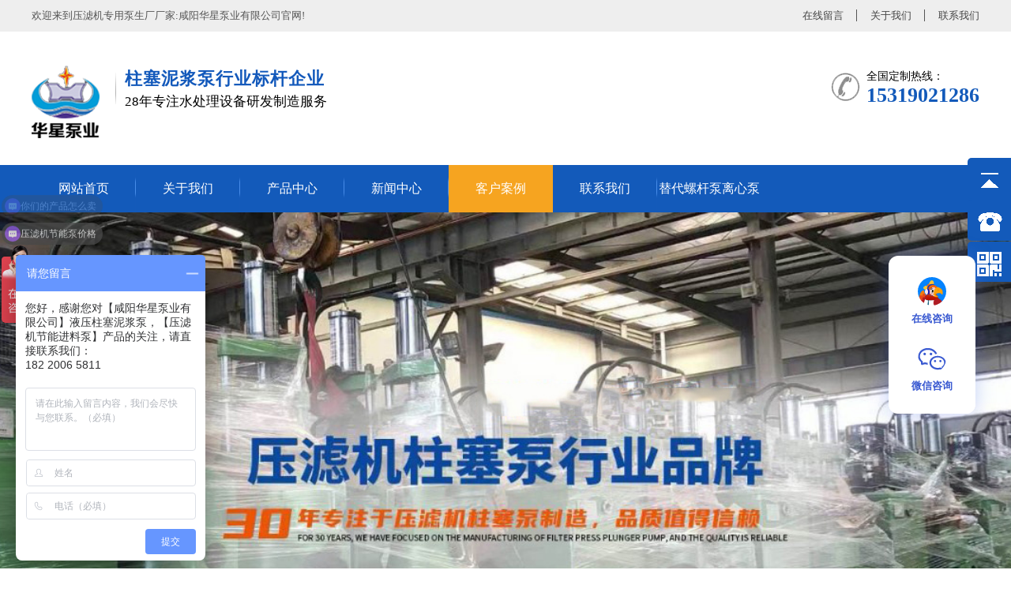

--- FILE ---
content_type: text/html
request_url: http://www.hxgybc.com/yrwscl/
body_size: 13642
content:
<!DOCTYPE html>
<html lang="zh-CN">
	<head>
		<meta charset="UTF-8">
		<meta http-equiv="X-UA-Compatible" content="IE=Edge">
		<meta name="renderer" content="webkit|ie-comp|ie-stand" />
		<meta name="viewport" content="width=device-width, initial-scale=1.0, maximum-scale=1.0, user-scalable=0">
		<meta http-equiv="Cache-Control" content="no-transform" />
		<meta name="applicable-device" content="pc,wap">
		<meta name="MobileOptimized" content="width" />
		<meta name="HandheldFriendly" content="true" />
		<title>印染污水处理压滤机专用泵使用现场,_咸阳华星泵业有限公司</title>
		<meta name="keywords" content="印染污水处理压滤机专用泵使用现场" />
		<meta name="description" content="咸阳华星泵业有限公司YB系列陶瓷柱塞泵，柱塞泥浆泵服务过的客户有:博德精工，新明珠陶瓷,科达节能机电股份有限公司,景津环保，江汉油田，恒发高岭土,光大水务江阴有限公司等等。" />
		<link rel="stylesheet" href="http://www.hxgybc.com/static/default/web/css/yunu.css" />
		<script src="http://www.hxgybc.com/static/default/web/js/jquery.js"></script>
		<script src="http://www.hxgybc.com/static/default/web/js/yunu.js"></script>
	</head>
	<body>
		<div class="yunu-head">
	<div class="top">
		<div class="wp"> <span>欢迎来到压滤机专用泵生厂厂家:咸阳华星泵业有限公司官网!</span>
			<div class="r">
				<ul class="ul-lk">
					<li><a href="">在线留言</a></li>
					<li><a href="">关于我们 </a></li>
					<li><a href="http://www.hxgybc.com/bxgtcb/">联系我们</a></li>
				</ul>
			</div>
		</div>
	</div>
	<div class="head">
		<div class="wp">
			<div class="logo"><a href="http://www.hxgybc.com/" title="压滤机专用泵|压滤机入料泵|压滤机进料泵|咸阳华星泵业有限公司"><img src="/static/assets/logo-web.png" alt="压滤机专用泵|压滤机入料泵|压滤机进料泵|咸阳华星泵业有限公司"></a>
				<div class="txt">
					<h3>柱塞泥浆泵行业标杆企业</h3>
					<p>28年专注水处理设备研发制造服务</p>
				</div>
			</div>
			<div class="tel">
				<p>全国定制热线：</p>
				<em>15319021286</em>
			</div>
		</div>
	</div>
	<div class="nav">
		<div class="wp">
			<ul>
				<li ><a href="http://www.hxgybc.com/">网站首页</a></li>
								<li ><a href="http://www.hxgybc.com/gywm/" class="v1">关于我们</a>
										<dl>
										<dd><a href="http://www.hxgybc.com/ryzz/">荣誉资质</a></dd>
										<dd><a href="http://www.hxgybc.com/hxsp/">华星视频</a></dd>
										</dl>
									</li>
								<li ><a href="http://www.hxgybc.com/cpzx/" class="v1">产品中心</a>
										<dl>
										<dd><a href="http://www.hxgybc.com/znbpb/">智能变频泵</a></dd>
										<dd><a href="http://www.hxgybc.com/ncwlssb/">YNC液压粘稠物输送泵</a></dd>
										<dd><a href="http://www.hxgybc.com/yljzyb/">YB系列压滤机专用泵</a></dd>
										<dd><a href="http://www.hxgybc.com/bxgtcb/">YB不锈钢耐腐陶瓷柱塞泥浆泵</a></dd>
										<dd><a href="http://www.hxgybc.com/500zsb/">YB500无压力波动波动变频泵</a></dd>
										<dd><a href="http://www.hxgybc.com/ybgytczsnjb/">YB高压陶瓷柱塞泥浆泵</a></dd>
										<dd><a href="http://www.hxgybc.com/ybhyljzyjnb/">YBH压滤机专用节能泵</a></dd>
										<dd><a href="http://www.hxgybc.com/szwnghxt/">市政污泥干化系统</a></dd>
										<dd><a href="http://www.hxgybc.com/szwnssxt/">市政污泥输送系统</a></dd>
										<dd><a href="http://www.hxgybc.com/wszsb/">卧式柱塞泵</a></dd>
										<dd><a href="http://www.hxgybc.com/pj/">配件</a></dd>
										</dl>
									</li>
								<li ><a href="http://www.hxgybc.com/xwzx/" class="v1">新闻中心</a>
										<dl>
										<dd><a href="http://www.hxgybc.com/gsxw/">华星资讯</a></dd>
										<dd><a href="http://www.hxgybc.com/zpzx/">压滤机专用泵</a></dd>
										<dd><a href="http://www.hxgybc.com/cjwt/">常见问题</a></dd>
										<dd><a href="http://www.hxgybc.com/yljrlb/">压滤机入料泵</a></dd>
										</dl>
									</li>
								<li class="on"><a href="http://www.hxgybc.com/gsal/" class="v1">客户案例</a>
										<dl>
										<dd><a href="http://www.hxgybc.com/cswsal/">城市污水处理客户案例</a></dd>
										<dd><a href="http://www.hxgybc.com/szwsal/">市政污水处理</a></dd>
										<dd><a href="http://www.hxgybc.com/gywsal/">工业污水处理工程</a></dd>
										<dd><a href="http://www.hxgybc.com/tcwskhal/">陶瓷行业客户案例</a></dd>
										<dd><a href="http://www.hxgybc.com/yhzcal/">用户使用现场视频</a></dd>
										<dd><a href="http://www.hxgybc.com/xmwscl/">洗煤污水处理</a></dd>
										<dd><a href="http://www.hxgybc.com/yrwscl/">印染污水处理</a></dd>
										<dd><a href="http://www.hxgybc.com/scwscl/">石材污水处理</a></dd>
										<dd><a href="http://www.hxgybc.com/yljzybclxswsal/">压滤机专用泵处理洗沙污水案例</a></dd>
										</dl>
									</li>
								<li ><a href="http://www.hxgybc.com/lxwm/" class="v1">联系我们</a>
										<dl>
										<dd><a href="http://www.hxgybc.com/zxly/">在线留言</a></dd>
										</dl>
									</li>
								<li ><a href="http://s.hxby.cn/lgb/" >替代螺杆泵离心泵</a>
									</li>
							</ul>
		</div>
	</div>
	<div class="yunu-mNav">
		<h3>压滤机专用泵|压滤机入料泵|压滤机进料泵|咸阳华星泵业有限公司</h3>
		<span class="menuBtn"> <b></b> <b></b> </span>
	</div>
</div>

<!--   51啦统计开始   -->

<script charset="UTF-8" id="LA_COLLECT" src="//sdk.51.la/js-sdk-pro.min.js"></script>
<script>LA.init({id: "Jj0ibU2BlgZ7uarr",ck: "Jj0ibU2BlgZ7uarr"})</script>


<!--   51啦统计结束   -->		<div class="clear"></div>
		<div class="ban" style="background-image: url(http://www.hxgybc.com/static/default/web/css/img/548919bf693c75d8a1f68e57cbc9bb0a.jpg);"></div>
		<div class="main">
			<div class="g-cur">
				<div class="wp"> <i class="iconfont icon-shouye"></i><a href="http://www.hxgybc.com/gsal/">客户案例</a> > <a href="http://www.hxgybc.com/yrwscl/">印染污水处理</a></div>
			</div>
			<div class="row-b1">
				<div class="wp">
					<div class="col-l">
	<h3 class="g-titIns1"> 客户案例 </h3>
	<div class="work_list clearfix" id="lrnavf1">
				<h3 ><span class="iconfont icon-jiantou"></span><a href="http://www.hxgybc.com/cswsal/">城市污水处理客户案例</a><span></span></h3>
				<h3 ><span class="iconfont icon-jiantou"></span><a href="http://www.hxgybc.com/szwsal/">市政污水处理</a><span></span></h3>
				<h3 ><span class="iconfont icon-jiantou"></span><a href="http://www.hxgybc.com/gywsal/">工业污水处理工程</a><span></span></h3>
				<h3 ><span class="iconfont icon-jiantou"></span><a href="http://www.hxgybc.com/tcwskhal/">陶瓷行业客户案例</a><span></span></h3>
				<h3 ><span class="iconfont icon-jiantou"></span><a href="http://www.hxgybc.com/yhzcal/">用户使用现场视频</a><span></span></h3>
				<h3 ><span class="iconfont icon-jiantou"></span><a href="http://www.hxgybc.com/xmwscl/">洗煤污水处理</a><span></span></h3>
				<h3 class="on"><span class="iconfont icon-jiantou"></span><a href="http://www.hxgybc.com/yrwscl/">印染污水处理</a><span></span></h3>
				<h3 ><span class="iconfont icon-jiantou"></span><a href="http://www.hxgybc.com/scwscl/">石材污水处理</a><span></span></h3>
				<h3 ><span class="iconfont icon-jiantou"></span><a href="http://www.hxgybc.com/yljzybclxswsal/">压滤机专用泵处理洗沙污水案例</a><span></span></h3>
			</div>
	<script type="text/javascript">
		$(".work_list h3.on").next(".work_list ul").slideToggle(500);
		$(".work_list h3").click(function() {
			$(this).toggleClass("on").siblings('.work_list h3').removeClass("on"); //切换图标
			$(this).next(".work_list ul").slideToggle(500).siblings(".work_list ul").slideUp(500);
		});
	</script>
	<h3 class="g-titIns1 dbn">新闻资讯</h3>
	<ul class="ul-newslist">
			</ul>
	<h3 class="g-titIns1 dbn">联系我们</h3>
	<div class="m-info">
		<p>联系人： 吕经理 </p>
		<p>手机： 15319021286 </p>
		<p>电话： 15319021286 </p>
		<p>邮箱： 3398339022@qq.com </p>
		<p>地址： 陕西省西咸新区秦汉新城双照街北上召大王十字北 </p>
	</div>
</div>
					<div class="col-r">
						<h3 class="g-titIns1">印染污水处理</h3>
						<div class="m_chanpin">
							<div class="desc">
								<p>主要产品有各种系列的YB系列油压泥浆柱塞泵、ZN系列智能柱塞泥浆泵，TCIT系列压滤机等。产品工艺成熟，加工精细 ，质量可靠，远销各地及东南亚、台湾地区。我公司在各大主要城市都设有分支机构，公司依靠先进的技术，高质量的产品和优良的服务取得了广大用户的信赖。</p>
							</div>
							<ul class="ul-imgtxt-01 ul-imgtxt2">
																<li>
									<a href="http://www.hxgybc.com/yrwscl/352.html" title="印染污水处理压滤机专用泵使用现场">
										<div class="pic"><img src="http://www.hxgybc.com/uploadfile/202201/794a2e1930fc9ac.jpg" onerror="javascript:this.src='http://www.hxgybc.com/static/assets/images/nopic.gif';" alt="印染污水处理压滤机专用泵使用现场"></div>
										<p>印染污水处理压滤机专用泵使用现场</p>
									</a>
								</li>
															</ul>
							<div class="g-pages">
								<link type="text/css" rel="styleSheet"  href="http://www.hxgybc.com/static/default/web/css/fenye.css" />
															</div>
						</div>
					</div>
				</div>
			</div>
			<!-- 产品展示-end -->
		</div>
		<div class="yunu-footer">
	<div class="fd-top wow fadeInUp" data-wow-duration="1s" data-wow-delay=".1s">
		<div class="wp">
			<a href="http://www.hxgybc.com/" class="fd-logo"><img src="http://www.hxgybc.com/uploadfile/ueditor/image/202111/1636075064288dad.jpg" /> </a>
			<div class="cont">
				<p class="b"> 压滤机专用泵|压滤机入料泵|压滤机进料泵|咸阳华星泵业有限公司 </p>
				<p>地址： 陕西省西咸新区秦汉新城双照街北上召大王十字北 </p>
				<p>电话： 15319021286 </p>
				<p>手机： 15319021286 </p>
				<p>邮箱： 3398339022@qq.com </p>
			</div>
			<div class="info">
				<h3>网站信息</h3>
				<p>&copy; 2023 <a href="http://www.hxgybc.com/">压滤机专用泵|压滤机入料泵|压滤机进料泵|咸阳华星泵业有限公司</a> <a href="https://beian.miit.gov.cn/" target="_blank"></a></p>
			</div>
			<div class="qr">
				<img src="http://www.hxhbc.com/uploadfile/ueditor/image/202110/1634180264673713.png" /> 扫一扫关注我们
			</div>
		</div>
	</div>
	<div class="fd-nav">
		<ul>
			<li><a href="http://www.hxgybc.com/">网站首页</a></li>
						<li><a href="http://www.hxgybc.com/gywm/">关于我们</a></li>
						<li><a href="http://www.hxgybc.com/cpzx/">产品中心</a></li>
						<li><a href="http://www.hxgybc.com/xwzx/">新闻中心</a></li>
						<li><a href="http://www.hxgybc.com/gsal/">客户案例</a></li>
						<li><a href="http://www.hxgybc.com/lxwm/">联系我们</a></li>
						<li><a href="http://s.hxby.cn/lgb/">替代螺杆泵离心泵</a></li>
					</ul>
	</div>
</div>
<!-- 底部End -->
<div class="h50"></div>
<!-- 手机底部菜单 -->
<ul class="yunu-link">
	<li class="on"> <a href="http://www.hxgybc.com/"><i class="i1 iconfont icon-shouye"></i>首页</a> </li>
	<li>
		<a href="http://www.hxgybc.com/cpzx/"><i class="i2 iconfont icon-yingyongxuanzhong"></i>产品</a>
	</li>
	<li> <a href="tel:15319021286"><i class="i3 iconfont icon-shouji"></i>手机</a> </li>
	<li> <a href="javaScript:;"><i class="i4 iconfont icon-jiantou-shang"></i>顶部</a> </li>
</ul>
<!-- 手机底部菜单-end -->
<!-- 客服 -->
<div class="kf">
	<p class="bt">返回顶部</p>
	<div class="tel"> 15319021286 </div>
	<a class="dl">
		<h3>扫一扫关注</h3>
		<div class="pic">
			<img src="http://www.hxhbc.com/uploadfile/ueditor/image/202110/1634180264673713.png" />
		</div>
	</a>
</div>
<!-- 客服END -->
<link rel="stylesheet" href="http://www.hxgybc.com/static/default/web/css/slick.css">
<script src="http://www.hxgybc.com/static/default/web/js/slick.min.js"></script>

<!--   51啦统计开始   -->

<script charset="UTF-8" id="LA_COLLECT" src="//sdk.51.la/js-sdk-pro.min.js"></script>
<script>LA.init({id: "Jj0ibU2BlgZ7uarr",ck: "Jj0ibU2BlgZ7uarr"})</script>


<!--   51啦统计结束   -->

<!--   鹦鹉在线咨询   -->

<script type="text/javascript">
  (function (w, d, n, a, j) {
    w[n] = w[n] || function () {
      (w[n].a = w[n].a || []).push(arguments);
    };
    j = d.createElement("script");
    j.async = true;
    j.src = "https://kefu.ywkefu.com/static/js/ywkefu_sdk.js";
    var s = d.getElementsByTagName("script")[0];
    s.parentNode.insertBefore(j, s);
  })(window, document, "ywkf");
  ywkf("config", {
    appSceneId: 802
  })
</script>


<!--   鹦鹉在线咨询结束   -->


<!--   百度爱番蕃   -->

<script>
var _hmt = _hmt || [];
(function() {
  var hm = document.createElement("script");
  hm.src = "https://hm.baidu.com/hm.js?f08f4237a0ab3599744ec3ce42f4a484";
  var s = document.getElementsByTagName("script")[0]; 
  s.parentNode.insertBefore(hm, s);
})();
</script>

<!--   百度爱番蕃结束   -->
	</body>
</html>


--- FILE ---
content_type: text/css
request_url: http://www.hxgybc.com/static/default/web/css/yunu.css
body_size: 372
content:
@import "cui.css";

/* 请根据项目类型删掉多余的引用 */
@import "lib.css";
/* 结束 */

/* 请在以下区间内开发 CSS 代码 */
@import "iconfont.css";
@import "m-sz.css";
@import "m-public.css";
@import "m-inside.css";

/* 结束 */

@import "less.css"; /* 如果是非响应式项目，请删掉此行 */
@import "m-less-info.css";


--- FILE ---
content_type: text/css
request_url: http://www.hxgybc.com/static/default/web/css/cui.css
body_size: 3204
content:
/* By 5811.com.cn */ body,div,dl,dt,dd,ul,ol,li,h1,h2,h3,h4,h5,h6,pre,form,fieldset,input,textarea,p,blockquote,th,td{margin:0; padding:0; } 
table{border-collapse:collapse; border-spacing:0; } fieldset,img{border:0; } 
ol,ul{list-style:none; } caption,th{text-align:left; } q:before,q:after{content:''; } abbr,acronym{border:0; } 
.clear{clear:both; display:block; overflow:hidden; visibility:hidden; width:0; height:0; } 
.l,.col-l,.col_l,.col-c,.col_c{float:left; } .r,.col-r,.col_r,dt span,.ul-txt li span,.ul_txt li span{float:right; } .c{clear:both; } 
.n,em{font-weight:bold; font-style:normal; } .b{font-weight:bold; } .i{font-style:italic; } 
.fa{font-family:Arial; } .fg{font-family:Georgia; } .ft{font-family:Tahoma; } .fl{font-family:Lucida Console; } .fs{font-family:'宋体'; } .fw{font-family:'微软雅黑'; } 
.tc{text-align:center; } .tr{text-align:right; } .tl{text-align:left; } 
.tdu{text-decoration:underline; } .tdn,.tdn:hover,a.tdl:hover{text-decoration:none; } 
.fc0{color:#000000; } .fc3{color:#333333; } .fc6{color:#666666; } .fc9{color:#999999; } .fcr{color:red; } .fcw{color:white; } .fcb{color:blue; } .fcg{color:green; } 
.f0{font-size:0; } .f10{font-size:10px; } .f12{font-size:12px; } .f13{font-size:13px; } .f14{font-size:14px; } .f16{font-size:16px; } .f20{font-size:20px; } .f24{font-size:24px; } 
.vm{vertical-align:middle; } .vtb{vertical-align:text-bottom; } .vt{vertical-align:top; } .vn{vertical-align:-2px; } 
.vimg{margin-bottom:-3px; } .m0{margin:0; } .ml0{margin-left:0; } .ml5{margin-left:5px; } .ml10{margin-left:10px; } .ml20{margin-left:20px; } .mr0{margin-right:0; } .mr5{margin-right:5px; } .mr10{margin-right:10px; } .mr20{margin-right:20px; } .mt5{margin-top:5px; } .mt10{margin-top:10px; } .mt20{margin-top:20px; } .mb5{margin-bottom:5px; } .mb10{margin-bottom:10px; } .mb20{margin-bottom:20px; } .ml-1{margin-left:-1px; } .mt-1{margin-top:-1px; } 
.p1{padding:1px; } .pl5{padding-left:5px; } .p5{padding:5px; } .pt5{padding-top:5px; } .pr5{padding-right:5px; } .pb5{padding-bottom:5px; } .p10{padding:10px; } .pl10{padding-left:10px; } .pt10{padding-top:10px; } .pr10{padding-right:10px; } .pb10{padding-bottom:10px; } .p20{padding:20px; } .pl20{padding-left:20px; } .pt20{padding-top:20px; } .pr20{padding-right:20px; } .pb20{padding-bottom:20px; } 
.rel,.pr{position:relative; } .abs,.pa{position:absolute; } 
.dn{display:none; } .db{display:block; } .dib{-moz-inline-stack:inline-block; display:inline-block; } .di{display:inline; } 
.ovh{overflow:hidden; } .ovs{overflow:scroll; } 
.vh{visibility:hidden; } .vv{visibility:visible; } 
.lh14{line-height:14px; } .lh16{line-height:16px; } .lh18{line-height:18px; } .lh20{line-height:20px; } .lh22{line-height:22px; } .lh24{line-height:24px;} 
.fix{*zoom:1; } .fix:after,.fix:before{display:block; content:"clear"; height:0; clear:both; overflow:hidden; visibility:hidden; } 
.z{_zoom:1; } 
.h1{height:1px; } .h5{height:5px; } .h10,.h{height:10px; } .h15{height:15px; } .h20{height:20px; }
.h1,.h5,.h10,.h15,.h20,.h{font-size:0px; line-height:0; overflow:hidden; clear:both; } 
body{font:12px 宋体,Arial,sans-serif; } 
a{text-decoration:none; } a:hover{color:#FF6600 }


--- FILE ---
content_type: text/css
request_url: http://www.hxgybc.com/static/default/web/css/lib.css
body_size: 4604
content:

/*-----------------[初始化]--------------*/
body{color: #444;font-size: 12px;line-height: 1.5;font-family:"微软雅黑","Microsoft Yahei";}
a{color: #444;}
a:hover{color: #f60;}
img{max-width: 100%;
    transition: .3s;
    -ms-transition: .3s;
    -moz-transition: .3s;
    -webkit-transition: .3s;
    -o-transition: .3s;
}
input,textarea,select{font-size: 12px;color: #444;
    font-family:"微软雅黑","Microsoft Yahei";max-width: 100%;
    -webkit-box-sizing: border-box;
    -moz-box-sizing: border-box;
    -o-box-sizing: border-box;
    box-sizing: border-box;
}
input[type='submit'],input[type='reset'],input[type='button'],select{
    -webkit-appearance: none;
    -moz-appearance: none;
    appearance: none;
}
input[type='submit'],input[type='reset'],input[type='button']{cursor: pointer;}
::-webkit-input-placeholder {color: #999;}
::-moz-placeholder {color: #999; }
::-ms-input-placeholder {color: #999;}

select::-ms-expand { display: none;}
input::-webkit-outer-spin-button,  
input::-webkit-inner-spin-button {  
    -webkit-appearance: none;  
} 

.ani{
    transition: .3s;
    -ms-transition: .3s;
    -moz-transition: .3s;
    -webkit-transition: .3s;
    -o-transition: .3s;
}

/*布局*/
.wp{width: 100%;max-width: 1200px;margin: 0 auto;}
.h50{height: 50px;clear: both;overflow: hidden;}
.h100{height: 100px;clear: both;overflow: hidden;}

*{
    outline: none;
    -webkit-box-sizing: border-box;
    -moz-box-sizing: border-box;
    -o-box-sizing: border-box;
    box-sizing: border-box;
}

/*******************************
  -------[=头部]-------
********************************/


/*******************************
    -------[=导航]-------
********************************/
.menuBtn{position: relative;z-index: 9;display: none;float: right;
    width: 40px;height: 40px;padding: 7px;cursor: pointer;
    transition: .3s;
    -ms-transition: .3s;
    -moz-transition: .3s;
    -webkit-transition: .3s;
    -o-transition: .3s;
}
.menuBtn b{display: block;height: 3px;background-color: #004a84;
    margin: 3px 0 5px;border-radius: 2px;
    transition: .3s;
    -ms-transition: .3s;
    -moz-transition: .3s;
    -webkit-transition: .3s;
    -o-transition: .3s;
}
.menuBtn.open{}
.menuBtn.open b{display: none;margin: 0;position: absolute;left: 10px;top: 50%;width: 30px;}
.menuBtn.open b:first-child{display: block;
    transform:rotate(45deg);
    -webkit-transform:rotate(45deg);
    -o-transform:rotate(45deg);
    -ms-transform:rotate(45deg);
}
.menuBtn.open b:last-child{display: block;
    transform:rotate(-45deg);
    -webkit-transform:rotate(-45deg);
    -o-transform:rotate(-45deg);
    -ms-transform:rotate(-45deg);
}

/*******************************
  -------[=banner]-------
*******************************/
#banner{height: 832px;}
#banner .slick-slider,#banner .slick-list,#banner .slick-track,#banner .slick-slide{height: 100%;}
#banner .slick-slide{outline: 0;position: relative;
    background-position: center center;background-repeat: no-repeat;
    -o-background-size: cover;
    -ms-background-size: cover;
    -moz-background-size: cover;
    -webkit-background-size: cover;
    background-size: cover;
}
#banner .slick-next,#banner .slick-prev{
    position: absolute;top: 50%;margin-top: -25px;overflow: hidden;
    width: 45px;height: 50px;font-size: 0;line-height: 0;z-index: 999;
    background: none;
    background-repeat: no-repeat;
    background-position: center center;
    -o-background-size: auto 50px;
    -ms-background-size: auto 50px;
    -moz-background-size: auto 50px;
    -webkit-background-size: auto 50px;
    background-size: auto 50px;
    cursor: pointer;
}
#banner .slick-prev{left: 50%;margin-left: -645px;background-image: url(img/arr-l.png);}
#banner .slick-next{right: 50%;margin-right: -645px;background-image: url(img/arr-r.png);}

#banner .slick-dots{position: absolute;left: 0;bottom: 30px;width: 100%;text-align: center;z-index: 99;}
#banner .slick-dots li{display: inline-block;margin: 0 2px;}
#banner .slick-dots li button{display: block;width: 24px;height: 24px;
    font-size: 0;line-height: 0;text-indent: 999px;background-color: #fff;border-radius: 50%;
    border: none;cursor: pointer;
}
#banner .slick-dots li.slick-active button{background-color: #000;}


/*******************************
  -------[=底部]-------
********************************/


/*******************************
    -------[=正文]-------
********************************/






--- FILE ---
content_type: text/css
request_url: http://www.hxgybc.com/static/default/web/css/iconfont.css
body_size: 942
content:
@font-face {font-family: "iconfont";
  src: url('fonts/iconfont.eot'); /* IE9 */
  src: url('fonts/iconfont.eot') format('embedded-opentype'), /* IE6-IE8 */
  url('fonts/2e4c04cc57604f859ab2cc18deed30b5.woff') format('woff2'),
  url('fonts/iconfont.woff') format('woff'),
  url('fonts/iconfont.ttf') format('truetype'), /* chrome, firefox, opera, Safari, Android, iOS 4.2+ */
  url('fonts/iconfont.svg') format('svg'); /* iOS 4.1- */
}

.iconfont {
  font-family: "iconfont" !important;
  font-size: 16px;
  font-style: normal;
  -webkit-font-smoothing: antialiased;
  -moz-osx-font-smoothing: grayscale;
}

.icon-shouji:before {
  content: "\3448";
}

.icon-yingyongxuanzhong:before {
  content: "\e605";
}

.icon-jiantouyou:before {
  content: "\e61a";
}

.icon-jiantou-shang:before {
  content: "\e62b";
}

.icon-shouye:before {
  content: "\e77e";
}

.icon-jiantou:before {
  content: "\e607";
}



--- FILE ---
content_type: text/css
request_url: http://www.hxgybc.com/static/default/web/css/m-sz.css
body_size: 21204
content:
body{color: #555;font-size: 13px;}
a:hover{color: #a62600;}
em{text-transform: uppercase;}
.yunu-head{background-color: #fff;}
.yunu-head .top{background-color: #eee;line-height: 3.08em;overflow: hidden;}
.yunu-head .top .r{overflow: hidden;}
.yunu-head .head{overflow: hidden;}
.ul-lk li{float: left;padding: 0 17px;position: relative;}
.ul-lk li:after{content: "";position: absolute;width: 1px;height: 15px;background-color: #555;top: 50%;margin-top: -8px;right: 0;}
.ul-lk{margin-right: -17px;}
.yunu-head .logo{padding: 43px 0 34px;}
.logo{overflow: hidden;float: left;}
.logo a{margin-right: 14px;position: relative;float: left;width: 92px;height: 92px;}
.logo img{max-height: 100%;}
.logo .txt{overflow: hidden;padding-left: 12px;background: url(img/i-0.png) left no-repeat;}
.logo .txt h3{color: #1359bb;font-size: 22px;letter-spacing: 1px;}
.logo .txt p{color: #000;font-size: 17px;}
.yunu-head .tel{float: right;padding-left: 45px;margin-top: 46px;background: url(img/i.png) 0 6px no-repeat;}
.yunu-head .tel p{color: #000;font-size: 14px;margin-bottom: -6px;}
.yunu-head .tel em{color: #135aba;font-size: 26px;}
.nav{background-color: #135aba;z-index: 2;}
.nav ul{font-size: 16px;line-height: 3.75em;text-align: center;}
.nav ul:after{content: "";display: block;clear: both;}
.nav li{float: left;width: 11%;background: url(img/i-bar.jpg) right no-repeat;position: relative;}
.nav li:last-child{background-image: none;}
.nav dl{position: absolute;top: 100%;left: 0;right: 0;display: none;z-index: 1;}
.nav dd{background-color: #135aba;margin: 1px 0;}
.nav dd:hover{background-color: #f6a420;}
.nav li a{color: #fff;display: block;}
.nav .on>a,.nav li:hover>a,.nav dl a:hover{background-color: #f6a420;}
.yunu-mNav{display: none;}
.banner .item a {display: block;height: 0;padding-top: 28%;background-repeat: no-repeat;background-position: center;-webkit-background-size: cover;
background-size: cover;}
.banner .slick-dots{position: absolute;right: 5%;bottom: 16px;overflow: hidden;}
.banner .slick-dots li{float: left;margin-right: 6px;}
.banner .slick-dots button{width: 24px;color: #f79c0e;line-height: 1.85em;padding: 0;border: 1px solid #f79c0e;background-color: rgba(255,255,255,.8);cursor: pointer;}
.banner .slick-active button{color: #fff;background-color: #f79c0e;}
.row-a1{padding: 20px 0 12px;border-bottom: 1px solid  #ddd;}
.row-a1:after{content:'';clear: both;display: block;}
.m-hotkey{font-size: 14px;}
.row-a1 .r{width: 355px;}
.so{line-height: 2.31em;position: relative;}
.so input{outline: 0;}
.so .inp{width: 100%;height: 30px;border: 1px solid  #ddd;border-radius: 15px;padding-left: 15px;padding-right: 40px;}
.so .btn{width: 18px;height: 18px;padding: 0;border: 0;font-size: 0;background: url(img/i-so.png) 0 0 no-repeat;position: absolute;top: 6px;right: 20px;}
.so .js-tip{position: absolute;top: 120%;left: 5%;display: none;border: 1px solid  #135aba;border-radius: 3px;line-height: 1.5;padding: 0 10px;background-color: #fff;}
.so .js-tip:before{content: '';border: 5px solid  transparent;border-bottom-color: #135aba;position: absolute;top: -11px;left: 20px;}
.so .js-tip:after{content: '';border: 5px solid  transparent;border-bottom-color: #fff;position: absolute;top: -10px;left: 20px;}
.row-a2{padding: 50px 0;background: url(img/bg-1.jpg) 0 0 no-repeat;-webkit-background-size: cover;
background-size: cover;}
.m-tit{text-align: center;}
.m-tit h3{font-size: 26px;font-weight: normal;margin-bottom: 10px;}
.m-tit em{font-size: 12px;position: relative;}
.m-tit em:before,.m-tit em:after{content: "";position: absolute;width: 34px;height: 1px;background-color: #bababa;bottom: 3px;}
.m-tit em:before{left: -36px;}
.m-tit em:after{right: -36px;}
.row-a2 .m-tit{margin-bottom: 42px;}
.ul-serv{overflow: hidden;font-size: 18px;text-align: center;}
.ul-serv li{width: 25%;float: left;}
.ul-serv .con{padding: 0 10px;}
.ul-serv span{display: block;width: 192px;height: 193px;margin: 0 auto 10px;background: 0 0 no-repeat;-webkit-background-size: 100% 100%;
background-size: 100% 100%;}
.ul-serv p{white-space: nowrap;-ms-text-overflow: ellipsis;
text-overflow: ellipsis;overflow: hidden;}
.ul-serv .s1 span{background-image: url(img/icon-1.png);}
.ul-serv .s2 span{background-image: url(img/icon-2.png);}
.ul-serv .s3 span{background-image: url(img/icon-3.png);}
.ul-serv .s4 span{background-image: url(img/icon-4.png);}
.ul-serv .s1 span:hover{background-image: url(img/icon1.png);}
.ul-serv .s2 span:hover{background-image: url(img/icon2.png);}
.ul-serv .s3 span:hover{background-image: url(img/icon3.png);}
.ul-serv .s4 span:hover{background-image: url(img/icon4s.png);}
.row-a2 .ul-serv{margin: 0 -72px 43px;}
.m-btn{text-align: center;}
.m-btn a{color: #fff;font-size: 18px;line-height: 2.89em;display: inline-block;padding: 0 50px 0 24px;margin: 0 18px;background: url(img/i-1.png) no-repeat right 10px center;border-radius: 5px;}
.m-btn .b1{background-color: #135aba;}
.m-btn .b2{background-color: #f6a420;}
.row-a3{background-color: #fff;padding: 50px 0 0;}
.row-a3 .row-b1{overflow: hidden;}
.row-a3 .row-b1 .col-l{width: 250px;}
.row-a3 .row-b1 .col-r{float: none;overflow: hidden;padding-left: 18px;margin-left: 0;}
.m-snv .tit{background-color: #135aba;padding: 20px 0 25px;text-align: center;color: #fff;}
.m-snv .tit h3{font-size: 22px;}
.m-snv .tit em{font-size: 13px;font-family: Arial;font-weight: bold;}
.m-snv ul{position: relative;}
.m-snv li{position: relative;margin-bottom: 1px;background: #f1f1f1 url(img/i-2.png) right 10px center no-repeat;}
.m-snv a{font-size: 16px;line-height: 4.32em;display: block;padding: 0 40px 0 20px;}
.m-snv dl{position: absolute;top: 0;left: 100%;visibility: hidden;z-index:2;background-color: #fff;}
/*.m-snv dl.bt{top: auto;bottom: 0;}*/
.m-snv li:hover dl{visibility: visible;}
.m-snv dd a{font-size: 13px;line-height: 5.3em;width: 200px;text-align: center;background-color: #fff;border-bottom: 1px solid  #f1f1f1;}
.m-snv dd a:hover{background-color: #f1f1f1; }
.row-a3 .row-b1 .col-r .m-tit1{margin-bottom: 24px;}
.m-tit1{line-height: 3.23em;overflow: hidden;background-color: #f1f1f1;}
.m-tit1 h3{color: #fff;font-weight: normal;font-size: 18px;float: left;padding: 0 32px 0 22px;margin-right: 5px;background-color: #135aba;}
.m-tit1 em{color: #ccc;}
.m-tit1 a{float: right;}
.ul-list{overflow: hidden;height: 1350px;}
.ul-list ul{overflow: hidden;}
.ul-list li{float: left;width: 33%;padding: 0 10px;margin-bottom: 20px;}
.ul-list a{display: block;position: relative;height: 268px;padding-top: 75%;overflow: hidden;}
.ul-list img{width: 100%;height: 100%;display: block;position: absolute;top: 0;left: 0;}
.ul-list a:after{content: "";position: absolute;width: 100%;height: 100%;top: 0;left: 0;background: rgba(0,0,0,.5) url(img/icon-10.png) center no-repeat;opacity: 0;transform: scale(2);}
.ul-list .anim{position: absolute;bottom: 0;left: 0;right: 0;overflow: hidden;line-height: 2.7em;height: 35px;}
.ul-list .anim em{position: absolute;top: 0;left: 0;width: 50%;padding-left: 10px;color: #fff;background-color: #135aba;   transition: 0.3s all ease-in-out;}
.ul-list .anim span{position: absolute;right: -10px;top: 0;width: 50%;padding-left: 36px;color: #135aba;background: #ccd4df url(img/i-3.png) 15px no-repeat;transition: 0.3s all ease-in-out;}
.ul-list .anim em:after{content: '';position: absolute;border-left: 35px solid #135aba;border-top: 35px solid transparent;right: -35px;}
.ul-list .anim span:before{content: '';position: absolute;border-left: 35px solid transparent;border-top: 35px solid  #ccd4df;left: -35px;}
.ul-list li a:hover .anim em{left:-65%;transition: 0.4s cubic-bezier(.89,-0.42,0,.66);}
.ul-list li a:hover .anim span{right:-65%;transition: 0.4s all cubic-bezier(.89,-0.42,0,.66);}
.ul-list li a:hover:after{opacity: 1;transform: scale(1);-webkit-transition: .4s ease .3s;-moz-transition: .4s ease .3s;-o-transition: .4s ease .3s;transition: .4s ease .3s;}
.row-a3 .row-b1{margin-bottom: 36px;padding-bottom: 0;}
.row-a3 .row-b2{overflow: hidden;}
.m-que{float: left;width: 450px;margin-top: 16px;}
.m-que .tit{padding-right: 50px;margin-bottom: 25px;padding-bottom: 10px;background: url(img/icon-5.png) right 6px top 9px no-repeat;}
.m-que h3{color: #ff7800;font-size: 44px;margin-bottom: -19px;}
.g-ftb{color: #135aba;}
.m-que .tit p{color: #6d6d6d;font-size: 36px;}
.m-que li{margin-bottom: 10px;line-height: 2.23em;font-size: 14px;overflow: hidden;}
.m-que .aspect{float: left;border: 1px solid  #ddd;padding: 0 18px 0 14px;margin-right: 23px;}
.m-que li p{float: left;overflow: hidden;}
.m-que li .b{margin-right: -5px;}
.g-fty{color: #ff7800;}
.m-pic{float: right;}
.m-pic img{width: 100%;height: 100%;display: block;}
.m-ban{background: 0 0 no-repeat;-webkit-background-size: cover;
background-size: cover;position: relative;height: 0;padding-top: 17%;}
.m-ban .wp{overflow: visible;}
.m-ban .block{width: 585px;height: 198px;position: relative;top: 65px;left: 105px;float: left;}
.m-ban .con{padding: 8px 0 0 48px;background-color: rgba(255,255,255,.6);position: relative;height: 100%;z-index: 2;}
.m-ban h3{color: #000;font-size: 24px;white-space: nowrap;overflow: hidden;margin-bottom: -3px;}
.m-ban h3 span{font-size: 36px;}
.m-ban em{color: #135aba;font-size: 12px;white-space: nowrap;overflow: hidden;display: block;margin-bottom: 7px;}
.m-ban p{color: #000;font-weight: bold;font-size: 19px;margin-bottom: 18px;}
.m-ban a{float: right;margin-right: 126px;margin-top: 2px;color: #fff;font-size: 14px;line-height: 2em;padding: 0 15px;display: block;background-color: #135aba;}
.m-ban .tel{font-size: 18px;font-weight: bold;color: #000;}
.m-ban .tel span{color: #f6a321;font-size: 22px;font-weight: 400;}
.m-ban .con:before{content: "";position: absolute;width: 5px;height: 5px;background-color: #135aba;top: 0;left: 0;}
.m-ban .con:after{content: "";position: absolute;width: 5px;height: 5px;background-color: #135aba;bottom: 0;right: 0;}
.m-ban .block:before{content: "";position: absolute;width: 600px;height: 213px;background-color: rgba(255,255,255,0.5);left: -15px;}
.m-ban .block:after{content: "";position: absolute;width: 600px;height: 213px;background-color: rgba(255,255,255,0.5);top: -15px;}
.row-a4{padding: 55px 0 0;background: 0 0 no-repeat;-webkit-background-size: 100% 100%;
background-size: 100% 100%;}
.row-a4 .wp{background: url(img/s4.jpg) 0 124px no-repeat;overflow: hidden;}
.m-tit2{text-align: center;position: relative;padding-bottom: 22px;}
.m-tit2 h3{font-size: 38px;margin-bottom: -2px;}
.m-tit2 em{color: #ccc;}
.m-tit2 em:after{content: "";display: inline-block;width: 236px;height: 2px;background-color: #ccc;position: absolute;bottom: 1px;left: 50%;margin-left: -118px;}
.m-tit2:after{content: "";position: absolute;width: 70px;height: 4px;background-color: #135aba;bottom: 0;left: 50%;margin-left: -35px;}
.row-a4 .m-tit2{margin-bottom: 50px;}
.row-a4 .ul-advan{margin-bottom: 160px;}
.ul-advan{float: right;width: 743px;}
.ul-advan li{padding-left: 115px;border-bottom: 1px dashed  #ccc;margin-bottom: 60px;position: relative;}
.ul-advan .s4{margin-bottom: 0;}
.ul-advan h3{color: #135aba;font-size: 16px;margin-bottom: 6px;}
.ul-advan p{line-height: 1.85em;margin-bottom: 4px;}
.ul-advan .icon{position: absolute;left: 0;padding: 3px;border: 1px solid  #135aba;border-radius: 50%;overflow: hidden;}
.ul-advan .in{width: 91px;height: 91px;border-radius: 50%;background: #135aba center 15px no-repeat;overflow: hidden;color: #fff;font-size: 12px;text-align: center;padding-top: 60px;}
.ul-advan .s1 .icon{top: 15px;}
.ul-advan .s2 .icon{top: 15px;}
.ul-advan .s3 .icon{top: 15px;}
.ul-advan .s4 .icon{top: 15px;}
.ul-advan .s1,.ul-advan .s4{padding-right: 56px;}
.ul-advan .s2,.ul-advan .s3{margin-left: 110px;}
.ul-list1>ul{overflow: hidden;padding-bottom: 30px;}
.ul-list1>ul>li{padding: 0 9px;float: left;width: 33.33%;}
.ul-list1 .con{border: 1px solid  #ccc;padding: 15px 19px 50px;text-align: center;background-color: #fff;}
.ul-list1 em{font-size: 24px;text-transform: capitalize;display: inline-block;margin-bottom: -5px;}
.ul-list1 h3{color: #135aba;font-size: 24px;margin-bottom: 44px;}
.ul-list1 .pic{position: relative;height: 0;padding-top: 46.5%;outline: 1px solid  #ccc;outline-offset: 6px;margin-bottom: 32px;overflow: hidden;}
.ul-list1 img{position: absolute;top: 0;left: 0;width: 100%;height: 100%;display: block;}
.ul-list1 li:hover img{
	-webkit-transform: scale(1.08);
	-moz-transform: scale(1.08);
	-o-transform: scale(1.08);
	-ms-transform: scale(1.08);
	transform: scale(1.08);
}
.ul-list1 p{font-size: 16px;line-height: 1.88em;height: 3.76em;text-align: left;overflow: hidden;margin-bottom: 40px;}
.ul-list1 a{color: #fff;font-size: 16px;padding: 2px;display: inline-block;border: 1px solid  #135aba;border-radius: 3px;}
.ul-list1 a span{padding: 0 17px;display: inline-block;line-height: 2.85em;background-color: #135aba;border-radius: 2px;}
.ul-list1 .slick-dots{position: absolute;left: 0;bottom: 0px;right: 0;font-size: 0;text-align: center;}
.ul-list1 .slick-dots li{float: none;display: inline-block;margin: 0 9px;}
.ul-list1 .slick-dots button{padding: 0;border: 0;width: 10px;height: 10px;border-radius: 50%;background-color: #5d5d5d;cursor: pointer;text-indent: 999px;}
.ul-list1 .slick-active button{background-color: #000;}
.row-a5 .ul-list1>ul{margin: -50px -9px 61px;position: relative;}
.row-a5 .m-tit3{margin-bottom: 30px;}
.row-a5 .m-about{padding-top: 68px;}
.m-tit3{width: 528px;margin: 0 auto;padding: 17px 0 19px;background: url(img/s6.jpg) 0 0 no-repeat;-webkit-background-size: 100% 100%;
background-size: 100% 100%;color: #135aba;text-align: center;}
.m-tit3 h3{font-size: 24px;margin-bottom: 1px;}
.m-tit3 p{font-size: 14px;}
.m-ban1{padding-bottom: 42px;border-bottom: 1px solid  #135aba;margin-bottom: 30px;}
.m-ban1	a{display: block;border: 1px solid  #ccc;padding: 2px;line-height: 118px; margin: 0 2px;overflow: hidden;text-align: center;}
.m-ban1 .pic{position: relative;height: 0;padding-top: 50%;}
.m-ban1 a:hover{border-color: #dd1b1b;}
.m-ban1 img{width: 100%;height: 100%;display: block;position: absolute;top: 0;left: 0;}
.m-ban1 .slick-arrow{padding: 0;border: 0;width: 36px;height: 36px;position: absolute;bottom: -18px;font-size: 0;cursor: pointer;}
.m-ban1 .slick-prev{background: #2A50B5 url(img/i-la.png) center no-repeat;left: 50%;margin-left: -41px;}
.m-ban1 .slick-prev:after{content: "";position: absolute;width: 10px;height: 3px;background-color: #fff;top: 17px;right: -10px;}
.m-ban1 .slick-next{background: #ED5A00 url(img/i-ra.png) center no-repeat;right: 50%;margin-right: -41px;}
.m-abouts{height: 559px;}
.m-abouts .pic{width: 50%;height: 100%;float: left;}
.m-abouts img{width: 100%;height: 100%;display: block;}
.m-abouts .con{overflow: hidden;padding: 86px 0 72px 60px;height: 100%;color: #fff;background-color: #135aba;}
.m-abouts .tit{padding-bottom: 28px;position: relative;margin-bottom: 30px;}
.m-abouts h3{font-weight: normal;font-size: 48px;font-family: Arial;margin-bottom: -6px;overflow: hidden;white-space: nowrap;}
.m-abouts .tit span{font-size: 24px;letter-spacing: 1em;}
.m-abouts .tit:after{content: "";position: absolute;width: 21px;height: 2px;background-color: #fff;bottom: 0;left: 0;}
.m-abouts .desc{line-height: 2em;height: 8em;overflow: hidden;margin-bottom: 50px;}
.m-abouts ul{overflow: hidden;}
.m-abouts li{float: left;width: 87px;height: 87px;border: 1px solid  #fff;border-radius: 8px;padding-top: 60px;padding-bottom: 10px;margin-right: 20px;text-align: center;background: center 10px no-repeat;}
.m-abouts li a{color: #fff;}
.m-abouts li:hover{background-color: #fff;}
.m-abouts li:hover a{color: #135aba;}
.m-abouts .s1{background-image: url(img/i-6.png);}
.m-abouts .s2{background-image: url(img/i-7.png);}
.m-abouts .s3{background-image: url(img/i-8.png);}
.m-abouts .s1:hover{background-image: url(img/i6.png);}
.m-abouts .s2:hover{background-image: url(img/i7.png);}
.m-abouts .s3:hover{background-image: url(img/i8.png);}
.row-a6{padding-top: 54px;}
.m-tit4{width: 217px;height: 33px;margin: 0 auto;border: 1px solid  #ccc;position: relative;}
.m-tit4:before{content: "";position: absolute;width: 220px;height: 1px;background-color: #ccc;top: 18px;left: -215px;}
.m-tit4:after{content: "";position: absolute;width: 220px;height: 1px;background-color: #ccc;top: 18px;right: -215px;}
.m-tit4 .con{background-color: #fff;text-align: center;margin: 2px 15px 0;}
.m-tit4 a{color: #135aba;font-size: 22px;font-weight: normal;}
.m-tit4 em{color: #135aba;font-weight: bold;font-size: 20px;font-family: Arial;}
.row-a6 .m-tit4{margin-bottom: 67px;}
.row-a6 .m-ban2{margin: 0 -45px 30px;}
.m-ban2{text-align: center;padding-bottom: 40px;}
.m-ban2 .item{margin: 0 45px;}
.m-ban2 h3{font-weight: normal;line-height: 2.69em;border: 1px solid #3b3b3b;margin-bottom: 10px;white-space: nowrap;overflow: hidden;-ms-text-overflow: ellipsis;
text-overflow: ellipsis;}
.m-ban2 .pic{border: 1px solid  #3b3b3b;padding: 15px;margin-bottom: 27px;height:300px;}
.m-ban2 .pic a{display: block;height: 100%;padding-top: 34%;position: relative;overflow: hidden;}
.m-ban2 img{width: 100%;height: 100%;display: block;position: absolute;top: 0;left: 0;}
.m-ban2 .item:hover img{
	-webkit-transform: scale(1.08);
	-moz-transform: scale(1.08);
	-o-transform: scale(1.08);
	-ms-transform: scale(1.08);
	transform: scale(1.08);
}
.m-ban2 p{color: #999;font-size: 14px;line-height: 2.14em;height: 6.42em;overflow: hidden;text-align: left;;margin-bottom: 15px;}
.m-ban2 .more{display: inline-block;color: #000;font-size: 16px;line-height: 1.63em;padding: 0 23px;border: 1px solid  #3b3b3b;}
.m-ban2 .slick-dots{position: absolute;bottom: 0;left: 50%;margin-left: -40px;overflow: hidden;}
.m-ban2 .slick-dots li{float: left;margin: 0 5px;line-height: 0;}
.m-ban2 .slick-dots button{padding: 0;border: 0;width: 10px;height: 10px;background-color: #5D5D5D;border-radius: 50%;font-size: 0;cursor: pointer;}
.m-ban2 .slick-dots .slick-active button{background-color: #000;}
.m-ban2 .time{display: none;float: right;font-size: 12px;line-height: 1.9;}
.row-a7{padding: 29px 0 36px;background-color: #f4f4f4;}
.m-lk span{color: #3c3c3c;font-size: 18px;line-height: 2.5em;}
.m-lk .anchor{float: right;margin-top: 14px;}
.m-lk ul{overflow: hidden;margin-top: 12px;}
.m-lk li{float: left;margin-right: 75px;}
.yunu-footer{padding: 43px 0 35px;background-color: #135aba;color: #fff;}
.yunu-footer a{color: #fff;}
.fd-top{overflow: hidden;margin-bottom: 50px;}
.fd-logo{padding-top: 30px;float: left;width: 184px;height: 92px;}
.fd-logo img{max-height: 100%;}
.fd-top .cont{float: left;overflow: hidden;line-height: 2.31em;margin-left: 80px;width: 355px;border-right: 1px solid  #fff;margin-top: 2px;}
.fd-top .cont .b{font-size: 18px;}
.fd-top .info{float: left;overflow: hidden;margin-left: 48px;width: 315px;}
.fd-top .info h3{padding-left: 38px;background: url(img/i-13.png) 0 -3px no-repeat;font-size: 16px;font-weight: normal;}
.fd-top .info p{line-height: 2.92em;}
.fd-top .info .i1 span{margin-right: 10px;}
.fd-top .info .i1 a{margin-right: 10px;}
.fd-top .info .i2 a{margin-right: 10px;}
.fd-top .qr{float: right;width: 125px;text-align: center;overflow: hidden;margin-right: 30px;}
.fd-top .qr img{width: 100%;display: block;margin-bottom: 5px;}
.fd-nav{text-align: center;}
.fd-nav ul{overflow: hidden;display: inline-block;vertical-align: top;margin: 0 -16px;}
.fd-nav li{float: left;margin: 0 16px;position: relative;}
.fd-nav li:after{content: "";position: absolute;width: 5px;height: 1px;background-color: #FfffFf;top: 50%;right: -18px;}
.fd-nav li:last-child:after{display: none;}
.kf{position: fixed;top: 200px;right: -125px;width: 180px;color: #fff;font-size: 15px;line-height: 3.53em;-webkit-transition: .3s ease;-moz-transition: .3s ease;-o-transition: .3s ease;transition: .3s ease;}
.kf p,.kf a{color: #fff;}
.kf p{cursor: pointer;}
.kf .bt,.kf .tel{padding-left: 55px;background-repeat: no-repeat;background-color: #135aba;border-radius: 5px;margin-bottom: 1px;}
.kf .bt{background-image: url(img/i-12.png);background-position: 17px 19px;}
.kf .tel{background-image: url(img/i-9.png);background-position: 13px 16px;}
.kf .dl{display: block;background-color: #135aba;border-radius: 5px;height: 51px;overflow: hidden;-webkit-transition-duration: .5s;-moz-transition-duration: .5s;-o-transition-duration: .5s;transition-duration: .5s;}
.kf h3{background-image: url(img/i-10.png);background-position: 12px 13px;padding-left: 55px;background-repeat: no-repeat;font-weight: normal;font-size: 15px;}
.kf .pic{width: 126px;margin: 0 auto;padding-bottom: 20px;}
.kf img{width: 100%;display: block;}
.kf:hover{right: 0;}
.kf:hover .dl{height: 199px;}










--- FILE ---
content_type: text/css
request_url: http://www.hxgybc.com/static/default/web/css/m-public.css
body_size: 10056
content:
.wp {
    max-width: 1200px;
    margin: 0 auto;
}

/* 公共样式 */
/* 字体图片 */
@font-face {
  font-family: 'iconfont';
  src: url('fonts/iconfont.eot');
  src: url('fonts/iconfont.eot') format('embedded-opentype'),
      url('fonts/iconfont.woff2') format('woff2'),
      url('fonts/iconfont.woff') format('woff'),
      url('fonts/iconfont.ttf') format('truetype'),
      url('fonts/iconfont.svg#iconfont') format('svg');
}
.iconfont {
  font-family: "iconfont" !important;
  font-size: 16px;
  font-style: normal;
  -webkit-font-smoothing: antialiased;
  -moz-osx-font-smoothing: grayscale;
}

/* banner */
.banner {
    overflow: hidden;
}
.banner .item a {
    display: block;
  
}
.banner .item a .con {
    padding-top: 33%;
    position: relative;
      -webkit-background-size: cover;
    background-size: cover;
    background-repeat: no-repeat;
    background-position: center center;
}
.banner .slider .slick-dots {
    width: 100%;
    text-align: center;
    position: absolute;
    left: 0;
    bottom: 24px;
}

.banner .slider .slick-dots li {
    display: inline-block;
}

.banner .slider .slick-dots li button {
    width: 8px;
    height: 8px;
    background: #fff;
    border: none;
    border-radius: 50%;
    font-size: 0;
    margin: 0 5px;
    cursor: pointer;
    padding: 0;
}
.banner .slider .slick-dots li.slick-active button {
    box-shadow: 0 0 0 4px rgba(0, 0, 0, 0.21);
}

.banner .slider .slick-arrow {
    position: absolute;
    width: 81px;
    height: 82px;
    background: rgba(0, 0, 0, 0.2);
    top: 50%;
    z-index: 9999;
    transform: translate(0, -50%);
    -webkit-transform: translate(0, -50%);
    -moz-transform: translate(0, -50%);
    -ms-transform: translate(0, -50%);
    -o-transform: translate(0, -50%);
    transition: all 0.3s;
    cursor: pointer;
}

.banner .slider button.slick-arrow {
    border: none;
    font-size: 0;
}

.banner .slider .slick-prev::before,
.banner .slider .slick-next::before {
    content: "";
    position: absolute;
    top: 50%;
    left: 50%;
    width: 17px;
    height: 30px;
    transform: translate(-50%, -50%);
    -webkit-transform: translate(-50%, -50%);
    -moz-transform: translate(-50%, -50%);
    -ms-transform: translate(-50%, -50%);
    -o-transform: translate(-50%, -50%);
    background-size: 100%;
}

.banner .slider .slick-prev::before {
    background: #fff;
    background: url("img/pres.png") no-repeat center;
}

.banner .slider .slick-next::before {
    background: #fff;
    background: url("img/nexts.png") no-repeat center;
}

.banner .slider .slick-prev {
    left: 0;
}

.banner .slider .slick-next {
    right: 0;
}
.banner .txt{
    width: 452px;
    height: 230px;
    position: absolute;
    left: 50%;
    top: 50%;
    transform: translate(-50%,-50%);
    -webkit-transform: translate(-50%,-50%);
    -moz-transform: translate(-50%,-50%);
    -ms-transform: translate(-50%,-50%);
    -o-transform: translate(-50%,-50%);
    background-color: rgba(0, 0, 0, 0.24);
    text-align: center;
    padding-top: 52px;
    color: #ffffff;
}
.banner .txt h4{
    height: 34px;
    line-height: 34px;
    overflow: hidden;
    text-overflow: ellipsis;
    white-space: nowrap;
    font-size: 24px;
    font-weight: normal;
}
.banner .txt h2{
    margin-top: 22px;
    height: 40px;
    line-height: 40px;
    overflow: hidden;
    text-overflow: ellipsis;
    white-space: nowrap;
    font-size: 36px;
    font-weight: normal;
}
.banner .txt span{
    height: 20px;
    line-height: 20px;
    overflow: hidden;
    text-overflow: ellipsis;
    white-space: nowrap;
    font-size: 10px;
}
.banner .txt em{
    width: 100%;
    font-size: 14px;
    overflow: hidden;
    text-overflow: ellipsis;
    white-space: nowrap;
    height: 20px;
    line-height: 20px;
    display: block;
}
/* bannerEnd*/
.menuBtn {
    display: none;
    position: absolute;
    left: 10px;
    top: 10px;
    float: right;
    width: 36px;
    height: 36px;
    padding: 3px;
    cursor: pointer;
}
.menuBtn b {
    display: block;
    height: 2px;
    border-radius: 2px;
    background-color: #fff;
    margin: 5px 0 7px;
    transition: 0.3s;
    -ms-transition: 0.3s;
    -moz-transition: 0.3s;
    -webkit-transition: 0.3s;
    -o-transition: 0.3s;
}
.menuBtn.open b {
    position: absolute;
    left: 3px;
    top: 35%;
    display: none;
}
.menuBtn.open b:first-child {
    display: block;
    transform: rotate(45deg);
    -webkit-transform: rotate(45deg);
    -o-transform: rotate(45deg);
    -ms-transform: rotate(45deg);
}
.menuBtn.open b:last-child {
    display: block;
    transform: rotate(-45deg);
    -webkit-transform: rotate(-45deg);
    -o-transform: rotate(-45deg);
    -ms-transform: rotate(-45deg);
}

/*******************************
    -------[=友情链接]-------
********************************/
/*.row-a6 {
    overflow: hidden;
    background-color: #f6a420;
    border-bottom: 5px solid #000000;
    margin-top: 30px;
}*/

.m-link1 {
    padding: 20px 0;
}
.m-link1 .item {
    overflow: hidden;
  
}
.m-link1 .item:first-child {
    margin-bottom: 40px;
}
.m-link1 .item span {
    float: left;
    font-size: 16px;
    margin-right: 18px;
    font-weight: 600;
}
.ul-link1 {
    overflow: hidden;
}
.ul-link1 li {
    float: left;
}
.ul-link1 li a {
    display: block;
    margin-right: 20px;
    font-size: 14px;
  
    height: 21px;
    line-height: 21px;
}
.ul-link1 li a:hover {
    color: #fff;
}
/* 手机底部菜单 */
.h50 {
    display: none;
}
.yunu-link {
    display: none;
    overflow: hidden;
    position: fixed;
    bottom: 0;
    left: 0;
    right: 0;
    z-index: 9;
    background-color: #fff;
    padding: 4px 0;
    box-shadow: 5px 0 10px rgba(0, 0, 0, 0.05);
}
.yunu-link li {
    float: left;
    width: 25%;
}
.yunu-link li a {
    display: block;
    text-align: center;
    font-size: 13px;
    color: #000;
}
.yunu-link li.on a,
.yunu-link li:hover a {
    color: #038741;
}
.yunu-link li a i {
    display: block;
    margin: 0 auto;
    height: 25px;
    line-height: 25px;
    font-size: 36px;
    color: #666;
}
.yunu-link li.on a,
.yunu-link li:hover a,
.yunu-link li:hover a i {
    color: #f6a420;
}
.yunu-link li.on a i {
    color: #f6a420;
}
.yunu-link li a i.i2 {
    font-size: 22px;
}
.yunu-link li a i.i3 {
    font-size: 26px;
}
.yunu-link li a i.i4 {
    font-size: 26px;
}
/* 客服 */
.kf {
    /*width: 208px;
    position: fixed;
     right: 20px; 
    right: -208px;
    top: 100px;
    z-index: 9;*/
}
.kt-top {
    height: 40px;
    line-height: 40px;
    background: url("img/kefu.png") 12px center no-repeat #f6a420;
    background-size: 20px auto;
    padding-left: 46px;
    font-size: 14px;
    color: #ffffff;
}
.kt-top span:hover {
    transform: rotate(90deg);
}
.kt-top span {
    width: 18px;
    height: 16px;
    float: right;
    position: relative;
    margin: 10px 10px 0px 0px;
    cursor: pointer;
    transition: 0.5s;
    -webkit-transition: 0.5s;
    -moz-transition: 0.5s;
    -ms-transition: 0.5s;
    -o-transition: 0.5s;
}
.kt-top span b {
    width: 100%;
    height: 2px;
    background: #fff;
    display: block;
    position: absolute;
    top: 50%;
    left: 0;
}
.kt-top span b:first-child {
    transform: rotate(45deg);
    -webkit-transform: rotate(45deg);
    -moz-transform: rotate(45deg);
    -ms-transform: rotate(45deg);
    -o-transform: rotate(45deg);
}
.kt-top span b:last-child {
    transform: rotate(-45deg);
    -webkit-transform: rotate(-45deg);
    -moz-transform: rotate(-45deg);
    -ms-transform: rotate(-45deg);
    -o-transform: rotate(-45deg);
}
.kf .con {
    overflow: hidden;
    background: #ffffff;
}
.kf .qq li {
    height: 36px;
    line-height: 36px;
    border-bottom: #f5f5f5 solid 1px;
    padding-left: 16px;
}
.kf .qq li a {
    height: 36px !important;
    color: #666666;
    overflow: hidden;
    white-space: nowrap;
    text-overflow: ellipsis;
    text-decoration: initial;
    display: block;
}
.kf .qq li a img {
    padding-right: 6px;
}
.kf .con h5 {
    height: 26px;
    line-height: 26px;
    margin-top: 12px;
    background: url("img/lianxi.png") 16px center no-repeat;
    padding-left: 45px;
    color: #666666;
    font-size: 14px;
}
.kf .contact {
    margin-top: 1px;
}
.kf .contact p {
    height: 26px;
    line-height: 26px;
    color: #666666;
    font-size: 14px;
    padding-left: 22px;
}
.kf .contact p:nth-child(2n) {
    padding-left: 32px;
}
.kf .con h5.qr-icon {
    background: url("img/erweima.png") 16px center no-repeat;
}
.kf .con .qr {
    width: 100%;
    margin-top: 10px;
    padding-left: 40px;
}
.kf .con .qr img {
    width: 110px;
    height: 110px;
}
.kf .backTop {
    width: 100%;
    height: 40px;
    margin-top: 10px;
    background: url("img/huidaodingbu.png") center center no-repeat
        #f6a420;
    background-size: 18px auto;
    cursor: pointer;
}
.kf-side {
    padding: 18px 10px 10px;
    background: #f6a420;
    position: absolute;
    top: 50%;
    transform: translateY(-50%);
    -webkit-transform: translateY(-50%);
    -moz-transform: translateY(-50%);
    -ms-transform: translateY(-50%);
    -o-transform: translateY(-50%);
    left: -34px;
    cursor: pointer;
}
.kf-side b {
    display: block;
    color: #ffffff;
    line-height: 18px;
    font-size: 14px;
    font-weight: normal;
}
.kf-side span.arrow {
    width: 12px;
    height: 12px;
    background: url("img/jt-1.png") no-repeat;
    background-size: 100%;
    display: block;
    margin-top: 10px;
}
.kf-side span.on {
    background: url("img/jt-2.png") no-repeat;
    background-size: 100%;
}


--- FILE ---
content_type: text/css
request_url: http://www.hxgybc.com/static/default/web/css/m-inside.css
body_size: 24224
content:
/* 内页样式 */
/* 柠檬 */
.ban {
    height: 700px;
    -webkit-background-size: cover;
    background-size: cover;
    overflow: hidden;
    background-repeat: no-repeat;
    background-position: center center;
}

.g-cur {
    height: 40px;
    line-height: 40px;
    background: #f3f3f3;
}

.g-cur .wp {
    box-sizing: border-box;
}

.g-cur .wp a {
    color: #2f2f2f;
}
.g-cur .wp i {
    font-size: 20px;
    color: #f6a420;
    margin-right: 6px;
    float: left;
}
.g-cur .wp a:hover {
    color: #f6a420;
}

.row-b1 {
    overflow: hidden;
    padding: 20px 0 56px;
}

.row-b1 .col-l {
    width: 264px;
}

.row-b1 .col-r {
    float: none;
    margin-left: 300px;
}

.g-titIns1 {
    height: 44px;
    line-height: 44px;
    font-size: 20px;
    color: #545454;
    border-bottom: 1px solid #ebebeb;
    font-weight: normal;
    position: relative;
}

.g-titIns1::after {
    content: "";
    width: 80px;
    height: 1px;
    background: #f6a420;
    position: absolute;
    left: 0;
    bottom: -1px;
}

.snv {
    padding-top: 12px;
    margin-bottom: 30px;
}

.snv li {
    line-height: 44px;
}

.snv > li > span {
    width: 6px;
    height: 7px;
    font-size: 10px;
    color: #f6a420;
    display: inline-block;
    float: left;
    margin-right: 20px;
}

.snv li a {
    height: 44px;
    line-height: 44px;
    display: block;
    color: #000;
    font-size: 14px;
    border-bottom: 1px solid #f2f2f2;
    text-overflow: ellipsis;
    overflow: hidden;
    white-space: normal;
}

.snv .sub > dd > a {
    color: #000;
}
.snv li a:hover,.snv li.on>a {
    color: #f6a420;
}
.snv .sub {
    padding-bottom: 10px;
    display: none;
}
.snv .sub dd {
    text-indent: 16px;
}

.snv .sub > dd > a > span {
    width: 6px;
    height: 7px;
    font-size: 10px;
    color: #f6a420;
    margin-right: 10px;
}

.ul-newslist {
    padding-top: 10px;
    margin-bottom: 30px;
}

.ul-newslist li {
    border-bottom: #dddddd 1px dotted;
}
.ul-newslist li a {
    font-size: 14px;
    padding: 10px 0;
    display: block;
    text-overflow: ellipsis;
    overflow: hidden;
    white-space: nowrap;
}
.ul-newslist li a:hover{
    color: #f6a420;
}
.ul-newslist li .tit {
    overflow: hidden;
}

.ul-newslist li .tit .time {
    float: right;
    height: 41px;
    line-height: 41px;
    font-size: 14px;
}
.m-content .ul-newslist li .tit a {
    padding: 0;
}
.ul-news-1 li .tit a {
    display: block;
    font-size: 16px;
    line-height: 1.5;
    overflow: hidden;
    text-overflow: ellipsis;
    white-space: nowrap;
}

.ul-news-1 li .tit h3 a > span {
    width: 6px;
    font-size: 10px;
    vertical-align: middle;
    margin-right: 14px;
    color: #f6a420;
}
.m-content .ul-news-1 li .txt {
    margin-bottom: 10px;
}
.ul-news-1 .time {
    float: right;
    font-size: 12px;
    line-height: 1.5;
    font-weight: normal;
    padding-top: 2px;
    margin-right: 0px;
}

.ul-news-1 li a:hover {
    color: #f6a420;
}
.ul-news-1 .txt{margin-top: 15px;}
.ul-news-1 li .txt p {
    font-size: 14px;
    line-height: 24px;
    display: -webkit-box;
    -webkit-box-orient: vertical;
    -webkit-line-clamp: 1;
    overflow: hidden;
}
.ul-news-1 li {
    font-size: 14px;
    padding: 15px 0;
    border-bottom: #dddddd 1px dotted;
}
.m-info{padding-top: 10px;}
.m-info p {
    height: 34px;
    line-height: 34px;
    font-size: 14px;
    color: #2f2f22;
    text-overflow: ellipsis;
    overflow: hidden;
    white-space: nowrap;
}

.m-content {
    margin: 15px 0;
}


.m-about {
    line-height: 28px;
    color: #2f2f2f;
    font-size: 14px;
    padding-top: 22px;
}

.m-content.m0 {
    margin: 0;
}
#message .m-content .m-message{
    width:90%;
    padding:20px;
  }
  #message .m-content{
  margin-top:1rem;
  }
  
  .m-message label.code span {
  float:left;
  }
    .m-message label.code input {
  float:left;
  }
      .m-message label.code img {
  float:left;
  }




#message {
	position: fixed;
	width: 100%;
	height: 100%;
	left: 0;
	top: 0;
	z-index: 1000;
	transform: scale(0);
	transition: .3s;
}
.messagebg {
	position: absolute;
	top: 0;
	left: 0;
	width: 100%;
	height: 100%;
	background: rgba(0,0,0,.6);
	z-index: 1001;
}
#message .m-content {
	margin-top: 10%;
}
#message .m-content .m-message{
	background: #fff;
	width: 580px;
    background: #fff;
    padding: 50px;	
    margin: 0 auto;
    position: relative;
    z-index: 1002;
    box-shadow: 1px 1px 50px rgba(0,0,0,.3);
}



.m-message{

    width: 494px;

    margin: 48px auto 0;

}

.m-message label{

    margin-bottom: 15px;

    display: block;

    font-size: 14px;

}

.m-message label em{

    display: block;

    float: right;

    color: red;

    height: 32px;

    line-height: 32px;

}

.m-message label span{

    width: 70px;

    height: 34px;

    line-height: 34px;

    color: #2F2F2F;

    float: left;

    font-weight: bold;

    text-align: right;

    margin-right: 30px;

    display: inline-block;

}



.m-message label input.inp,.m-message label textarea,.m-message label.code input{

    width: 77%;

    overflow: hidden;

    height: 32px;

    line-height: 32px;

    border: #cccccc 1px solid;

    border-radius: 3px;

    padding:0 14px;

    box-sizing: border-box;

    color: #555;

    -webkit-box-shadow: inset 0 1px 1px rgba(0, 0, 0, .075);

          box-shadow: inset 0 1px 1px rgba(0, 0, 0, .075);

  -webkit-transition: border-color ease-in-out .15s, -webkit-box-shadow ease-in-out .15s;

       -o-transition: border-color ease-in-out .15s, box-shadow ease-in-out .15s;

          transition: border-color ease-in-out .15s, box-shadow ease-in-out .15s;

}

.m-message label input:focus,.m-message label textarea:focus{

    border-color: #66afe9;

  outline: 0;

  -webkit-box-shadow: inset 0 1px 1px rgba(0,0,0,.075), 0 0 8px rgba(247, 150, 0, .6);

          box-shadow: inset 0 1px 1px rgba(0,0,0,.075), 0 0 8px rgba(247, 150, 0, .6);

}

.m-message label textarea{

    height: 72px;

    line-height: 24px;

    padding:10px 14px;

}

.m-message label.code{

    line-height: 34px;

}

.m-message label.code input{

    width: 30%;

    float: left;

    margin-right: 30px;

}

.m-message label.code .pic {

    display: inline-block;

    vertical-align: top;

    width: 80px;

    height: 32px;

}

.m-message label.code img{
    height: 100%;
}


.btn-1 input{

    width: 52px;

    height: 32px;

    line-height: 32px;

    background: #e8e8e8;

    border: none;

    color: #333;

    margin-right: 22px;

    cursor: pointer;

    transition: 0.3s;

}

.btn-1{

    padding-left: 100px;

}

.btn-1 input.focus{

    background: #f6a420;

    color: #fff;

}

.btn-1 input.focus:hover{

    background: #444;

}

.btn-1 input:hover{

    background: #ccc;

}

.g-titInfo {
    height: 34px;
    line-height: 34px;
    color: #434343;
    margin-bottom: 15px;
    text-align: center;
    font-size: 24px;
}
.txt-6{
    margin-top: 20px;
}
.txt-6 .info {
    text-align: center;
    margin-bottom: 20px;
}
.txt-6 .info span {
    font-size: 14px;
    margin: 0 10px;
}
.txt-6 .txt {
    line-height: 28px;
    color: #2f2f2f;
    font-size: 14px;
}
.m-txt3 {
    margin-top: 10px;
    overflow: hidden;
    width: 100%;
}

.m-txt3 .desc {
    padding-left: 20px;
    margin-bottom: 15px;
    height: 36px;
    line-height: 36px;
    color: #868686;
    font-size: 14px;
    background-color: #f5f5f5;
    border: 1px dotted #e5e5e5;
}

.m-txt3 .desc p a {
    color: #868686;
}

.m-txt3 .desc p a:hover {
    color: #f6a420;
}

.m-txt3 .tabel {
    overflow: hidden;
    color: #5a5a5a;
    border-top: 1px dashed #999;
    border-bottom: 1px dashed #999;
    font-size: 14px;
}

.m-txt3 .tabel span {
    float: left;
    height: 42px;
    line-height: 42px;
    margin-right: 10px;
}

.m-txt3 .tabel ul {
    overflow: hidden;
}

.m-txt3 .tabel li {
    float: left;
}

.m-txt3 .tabel li a {
    display: block;
    margin-right: 10px;
    height: 42px;
    line-height: 42px;
}

.m-txt3 .tabel li a:hover {
    color: #f6a420;
}

/*******************************
    -------[=产品列表]-------
********************************/
.m_chanpin {
    margin-bottom: 30px;
}

.m_chanpin .desc {
    padding: 10px;
    margin-top: 20px;
    line-height: 24px;
    text-indent: 2em;
    font-size: 14px;
    border: 1px dotted #e5e5e5;
    color: #868686;
    background-color: #f5f5f5;
}

.ul-imgtxt-01 {
    overflow: hidden;
    margin: 55px -10px 0;
}

.ul-imgtxt-01 li {
    width: 25%;
    float: left;
    margin-top: 20px;
}

.ul-imgtxt-01 li a {
    border: 1px solid #b9a7a7;
    margin: 0 10px;
    display: block;
    text-align: center;
}

.ul-imgtxt-01 li a:hover {
    border: 1px solid #46a6ec;
}

.ul-imgtxt-01 li a .pic {
    padding-top: 77%;
    height: 0;
    position: relative;
    overflow: hidden;
}

.ul-imgtxt-01 li a .pic img {
    position: absolute;
    left: 0;
    right: 0;
    top: 0;
    bottom: 0;
    max-width: 100%;
    max-height: 100%;
    margin: auto;
    transition: 0.3s;
    -webkit-transition: 0.3s;
    -moz-transition: 0.3s;
    -ms-transition: 0.3s;
    -o-transition: 0.3s;
}

.ul-imgtxt-01 li a:hover .pic img {
    transform: scale(1.08);
    -webkit-transform: scale(1.08);
    -moz-transform: scale(1.08);
    -ms-transform: scale(1.08);
    -o-transform: scale(1.08);
}

.ul-imgtxt-01 li a p {
    height: 28px;
    line-height: 28px;
    font-size: 12px;
    color: #434343;
    text-align: center;
    overflow: hidden;
    margin-bottom: 10px;
    text-overflow: ellipsis;
    overflow: hidden;
    white-space: normal;
}

.ul-imgtxt-01 li a:hover {
    text-decoration: none;
}

.ul-imgtxt-01 li a:hover p {
    color: #f6a420;
    text-decoration: none;
}

.ul-imgtxt2 {
    margin-top: 0;
}

.ul-imgtxt2 li a {
    border: 0;
}

.ul-imgtxt2 li .pic {
    border-radius: 4px;
    border: 1px solid #e1e1e1;
}

.ul-imgtxt2 li a p {
    font-size: 16px;
    height: 32px;
    line-height: 32px;
}

.ul-imgtxt2 li a:hover {
    border: 0;
}

/*******************************
    -------[=产品详情]-------
********************************/

/*产品详情图片*/
.pc-slide {
    width: 100%;
    margin: 0 auto;
}
.view .swiper-slide .imgauto {
    width: 100%;
    height: 350px;
    line-height: 350px;
}
.view .swiper-container {
    width: 100%;
}

.preview {
    width: 100%;
    margin-top: 10px;
    position: relative;
}

.preview .swiper-container {
    width: 80%;
    margin: 0 10%;
    overflow: hidden;
}

.preview .swiper-slide {
    /*width: 101px;*/
    width: 33.33%;
    padding: 5px;
}
.preview .swiper-slide .imgauto {
    width: 100%;
    height: 80px;
    line-height: 78px;
    text-align: center;
    font-size: 0;
    border: 1px solid #ddd;
    cursor: pointer;
}
.preview .swiper-slide .imgauto img {
    display: inline-block;
    vertical-align: middle;
    padding: 5px;
    max-width: 100%;
    max-height: 100%;
}

.preview .slide6 {
    width: 82px;
}

.preview .arrow-left {
    background: url(img/feel3.png) no-repeat left top;
    position: absolute;
    left: 10px;
    top: 50%;
    margin-top: -9px;
    width: 9px;
    height: 18px;
    z-index: 10;
}

.preview .arrow-right {
    background: url(img/feel4.png) no-repeat left bottom;
    position: absolute;
    right: 10px;
    top: 50%;
    margin-top: -9px;
    width: 9px;
    height: 18px;
    z-index: 10;
}

.preview img {
    padding: 1px;
}

.preview .active-nav .imgauto {
    border: 1px solid #f6a420;
}

.clearfix {
    *zoom: 1;
}

.clearfix:after {
    content: " ";
    display: block;
    height: 0;
    clear: both;
    visibility: hidden;
}

.work_list {
    width: 100%;
    padding-top: 12px;
    margin-bottom: 20px;
}
.work_list h3 {
    line-height: 44px;
    background: url(img/icon12.png) 95% center no-repeat;
    background-size: auto 10px;
    border-bottom: 1px solid #f2f2f2;
    width: 100%;
    float: left;
    font-weight: normal;
    
}
.work_list h3 a {
    float: left;
    line-height: 44px;
    color: #666;
    font-size: 14px;
    text-indent: 0;
    padding-left: 5px;
}
.work_list h3.on a ,.work_list h3.on span{
    color: #f6a420;
}
.work_list h3 span {
    float: left;
    font-size: 12px;
}

.work_list ul {
    display: none;
    float: left;
    width: 100%;
}
.work_list li {
    background: url(img/icon12.png) 18px 15px no-repeat;
    display: block;
    border-bottom: 1px solid #f2f2f2;
    width: 100%;
    line-height: 42px;
    background-size: 5px;
}
.work_list li a {
    display: block;
    color: #666;
    font-size: 14px;
    padding-left: 30px;
}
.work_list li span{
    float: left;
    font-size: 12px;
    text-indent: 10px;
    padding: 0 5px;
}
.m-list1 {
    overflow: hidden;
    padding: 14px 0 25px;
    border-bottom: 1px dotted #a9a9a9;
}

.m-pic1 {
    float: left;
    width: 43%;
}

.m-pic1-for {
    margin-bottom: 10px;
}

.m-pic1-for .item {
    height: 290px;
    cursor: pointer;
}

.m-pic1-for .item img {
    width: 100%;
    height: 100%;
    display: block;
}

.m-pic1-for .item:hover img {
    -webkit-transform: scale(1.08);
    -moz-transform: scale(1.08);
    -o-transform: scale(1.08);
    -ms-transform: scale(1.08);
    transform: scale(1.08);
}

.m-pic1 .slick-arrow {
    position: absolute;
    top: 50%;
    margin-top: -16px;
    overflow: hidden;
    cursor: pointer;
    width: 32px;
    height: 32px;
    font-size: 0;
    line-height: 0;
    z-index: 9;
    background-repeat: no-repeat;
    background-position: center center;
    -o-background-size: auto 16px;
    -ms-background-size: auto 16px;
    -moz-background-size: auto 16px;
    -webkit-background-size: auto 16px;
    background-size: auto 16px;
    background-color: rgba(0, 0, 0, 1);
    border: 0;
    outline: 0;
    border-radius: 50%;
    opacity: 0.2;
}

.m-pic1 .slick-prev {
    left: 2%;
    background-image: url(img/prev.png);
}

.m-pic1 .slick-next {
    right: 2%;
    background-image: url(img/next.png);
}

.m-pic1-nav {
    text-align: center;
}

.m-pic1-nav .item {
    width: 40px !important;
    height: 32px;
    padding: 2px;
    border: 1px solid #5280dd;
    margin: 0 2px;
    display: inline-block !important;
    float: none !important;
}

.m-pic1-nav .item img {
    width: 100%;
    height: 100%;
    display: block;
    cursor: pointer;
}

.m-txt1 {
    overflow: hidden;
    padding-left: 38px;
}

.m-txt1 h3 {
    font-size: 16px;
    padding-bottom: 9px;
    margin-bottom: 9px;
    border-bottom: 1px dotted #a9a9a9;
}

.m-txt1 .txt {
    margin-right: 100px;
}

.m-txt1 .txt p {
    line-height: 28px;
    margin-bottom: 10px;
    font-size: 14px;
    color: #2f2f2f;
}

.m-txt1 .btn {
    display: block;
    width: 98px;
    height: 32px;
    line-height: 32px;
    padding-left: 15px;
    background-color: #f6a420;
    color: #fff;
}

.m-txt1 .btn:hover {
    background-color: #444;
}

.m-txt1 .btn span {
    display: block;
    padding-left: 15px;
    background-repeat: no-repeat;
    background-position: left center;
    background-image: url(img/icon4.png);
}

.m-txt2 {
    margin-top: 10px;
}

.m-txt2 p {
    font-size: 14px;
    line-height: 26px;
    margin-bottom: 10px;
}

.pages {
    overflow: hidden;
    margin: 15px 0 ;
}

.pages li {
    float: left;
    width: 50%;
    padding-right: 5px;
    font-size: 14px;
    white-space: nowrap;
    overflow: hidden;
    -ms-text-overflow: ellipsis;
    text-overflow: ellipsis;                
}

.pages li:last-child {
    text-align: right;
}

.pages li a {
    color: #333;
    transition: 0.3s;
    -ms-transition: 0.3s;
    -moz-transition: 0.3s;
    -webkit-transition: 0.3s;
    -o-transition: 0.3s;
}

.pages li a:hover {
    color: #f6a420;
    text-decoration: underline;
}
.m-list2{
    margin-bottom: 15px;
}
.m-list3 {
    padding: 5px 0;
}

.ul-link2 {
    overflow: hidden;
    margin-top: 20px;
}

.ul-link2 li {
    float: left;
    width: 16.66%;
    margin-bottom: 20px;
}

.ul-link2 li a {
    height: 22px;
    line-height: 22px;
    display: block;
    margin-right: 17px;
    font-size: 14px;
    overflow: hidden;
    text-overflow: ellipsis;
    white-space: nowrap;
}

.ul-link2 li a:hover {
    color: #f6a420;
}

.ul-news1 {
    overflow: hidden;
    /* margin: 0 -10px; */
}

.ul-news1 li {
    float: left;
    width: 50%;
    padding: 0;
}

.ul-news1 li .tit {
    margin: 0 10px;
}
.ul-news1 .tit span.time {
    float: right;
}

/* 分页 */
.g-pages {
    text-align: center;
    font-size: 0;
    margin: 20px 0;
}

.g-pages li {
    display: inline-block;
}

.g-pages li a {
    font-size: 13px;
}

.g-pages li.on a,
.g-pages li a:hover {
    background-color: #f6a420;
    border: 1px solid #f6a420;
    color: #fff;
}

.g-tit3 {
    padding-bottom: 10px;
    font-size: 16px;
    color: #f6a420;
    border-bottom: 1px solid #f6a420;
}

.g-tit3 span {
    font-weight: 400;
    color: #999;
    text-transform: uppercase;
}

/* 放大镜 */

div.zoomDiv {
    z-index: 999;
    position: absolute;
    top: 0;
    left: 0;
    background: #ffffff;
    border: 1px solid #ddd;
    display: none;
    text-align: center;
    overflow: hidden;
    font-size: 0;
}

div.zoomMask {
    position: absolute;
    background: url(img/mask.png) repeat scroll 0 0 transparent;
    cursor: move;
    z-index: 1;
}

.yunu-showcase {
    margin-bottom: 30px;
}

.yunu-showcase-pic {
    position: relative;
    width: 100%;
    overflow: hidden;
    float: left;
}

.yunu-showcase-pic .bd {
    font-size: 0;
    margin-top: 13px;
    overflow: hidden;
}

.yunu-showcase-pic .bd li {
    height: 75px;
    line-height: 75px;
    cursor: pointer;
    display: inline-block;
    width: 99px;
    border: 1px solid #ddd;
    padding: 1px;
    margin: 0 5px;
}

.yunu-showcase-pic .bd li.active {
    border-color: #f6a420;
}

.yunu-showcase-pic .prev,
.yunu-showcase-pic .next {
    position: absolute;
    background: no-repeat 0 0;
    width: 14px;
    height: 27px;
    bottom: 26px;
    z-index: 2;
}

.yunu-showcase-pic .prev {
    background-image: url(img/zlztdetailscon1btn01.png);
    left: 0;
}

.yunu-showcase-pic .next {
    background-image: url(img/zlztdetailscon1btn02.png);
    right: 0;
}

.yunu-showcase-pic .prev:hover,
.yunu-showcase-pic .next:hover {
    background-position: 0 bottom;
}

.yunu-showcase-pic .cover {
    height: 300px;
    line-height: 300px;
    border: 1px solid #ddd;
    padding: 1px;
}

.yunu-showcase-info {
    float: right;
    width: 500px;
}

.yunu-showcase-info h1 {
    margin: 0 0 15px;
    font-size: 20px;
    overflow: hidden;
    font-weight: normal;
    border-bottom: 1px solid #ddd;
    padding-bottom: 15px;
}

.yunu-showcase-info p {
    margin: 0;
    color: #666;
    line-height: 2;
}

.yunu-showcase-info .tel {
    border-top: 2px solid #e6e6e6;
    margin-top: 15px;
    padding-top: 15px;
    background: url(img/viskins-p1.png) no-repeat 0 15px;
    height: 42px;
    padding-left: 50px;
    line-height: 21px;
}

.yunu-showcase-info .tel a {
    float: right;
    line-height: 42px;
    padding: 0 15px;
    background-color: #c80003;
    color: #fff;
}

.yunu-showcase-info .tel span {
    display: block;
    color: #c80003;
    font-size: 18px;
}
div.zoomDiv {
    z-index: 999;
    position: absolute;
    top: 0;
    left: 0;
    background: #ffffff;
    border: 1px solid #ddd;
    display: none;
    text-align: center;
    overflow: hidden;
    font-size: 0;
}
div.zoomDiv img {
    max-width: none;
}

div.zoomMask {
    position: absolute;
    background: url(img/mask.png) repeat scroll 0 0 transparent;
    cursor: move;
    z-index: 1;
}

.img-center {
    text-align: center;
    font-size: 0;
}

.img-center img {
    display: inline-block;
    width: auto;
    height: auto;
    max-width: 100%;
    max-height: 100%;
    vertical-align: middle;
}

.m_pic_showpic {
    display: none;
}

.m_showpic img {
    display: block;
    max-width: 100%;
}

.m-list1 {
    overflow: hidden;
    padding: 14px 0 25px;
    border-bottom: 1px dotted #a9a9a9;
}

.m-pic1 {
    float: left;
    width: 380px;
}

/* 放大镜 End */

/* 案例 */
.ul-imgtxt-2 {
    margin: 0 -10px;
    overflow: hidden;
}
.ul-imgtxt-2 li {
    width: 33.33%;
    float: left;
    margin-bottom: 20px;
}

.ul-imgtxt-2 li a {
    margin: 0 10px;
    display: block;
    text-align: center;
}
.ul-imgtxt-2 li a:hover {
    box-shadow: 0 5px 8px 2px rgba(0, 0, 0, 0.2);
}
.ul-imgtxt-2 li a .pic {
    padding-top: 77%;
    height: 0;
    position: relative;
    overflow: hidden;
}
.ul-imgtxt-2 li a .pic img {
    max-width: 100%;
    max-height: 100%;
    position: absolute;
    left: 0;
    right: 0;
    top: 0;
    bottom: 0;
    margin: auto;
    transition: 1s;
    -webkit-transition: 1s;
    -moz-transition: 1s;
    -ms-transition: 1s;
    -o-transition: 1s;
}
.ul-imgtxt-2 li a:hover .pic img {
    transform: scale(1.08);
    -webkit-transform: scale(1.08);
    -moz-transform: scale(1.08);
    -ms-transform: scale(1.08);
    -o-transform: scale(1.08);
}
.ul-imgtxt-2 li a p {
    height: 50px;
    line-height: 50px;
    text-align: center;
    font-size: 15px;
    color: #666;
    font-weight: 400;
    transition: 0.3s;
    -ms-transition: 0.3s;
    -moz-transition: 0.3s;
    -webkit-transition: 0.3s;
    -o-transition: 0.3s;
    text-overflow: ellipsis;
    overflow: hidden;
    white-space: normal;
}
.ul-imgtxt-2 li a:hover {
    text-decoration: none;
}
.ul-imgtxt-2 li a:hover p {
    background-color: #f6a420;
    color: #fff;
}
/*
-----------------[相册详情]--------------*/

.m-list03 {
    margin-top: 30px;
    padding: 26px 10px 10px;
    border: 1px solid #ddd;
    background-color: #f0f0f0;
}
.m-list03 .con {
    margin-bottom: 10px;
    padding: 15px;
    background-color: #fff;
    border: 1px solid #ddd;
}
.m-list03 .box {
    padding: 26px 20px;
    background-color: #fff;
    border: 1px solid #ddd;
}
.m-list03 .con .pic {
    height: 450px;
    line-height: 450px;
    overflow: hidden;
    text-align: center;
}
.m-list03 .con .pic img {
    display: inline-block;
    vertical-align: middle;
    max-width: 100%;
    max-height: 100%;
}

.m-list03 .box .txt h3 {
    height: 34px;
    line-height: 34px;
    overflow: hidden;
    text-overflow: ellipsis;
    white-space: normal;
    margin-bottom: 30px;
    font-size: 22px;
    color: #f6a420;
}
.ul-txt01 {
    overflow: hidden;
    padding-left: 23px;
    /* background: url(img/source.gif) left center no-repeat; */
}
.ul-txt01 li {
    float: left;
    margin-right: 4px;
    font-size: 14px;
    color: #505050;
    font-family: "microsoft yahei", Verdana, Arial;
}
.ul-txt01 li a {
    font-size: 12px;
}
.ul-txt01 li a:hover {
    color: #f6a420;
}
.fl {
    overflow: hidden;
}
.fl li{
    width: 50%;
    float: left;
    padding: 20px 0 20px 20px;
}

.fl li span{
    margin-right: 20px;
}
.fl li .tit h3{
    font-weight: normal;
}

--- FILE ---
content_type: text/css
request_url: http://www.hxgybc.com/static/default/web/css/less.css
body_size: 10799
content:
/*Common For Max 960*/

@media only screen and (max-width: 1366px) {
    
}

@media only screen and (max-width: 1280px) {
}

@media only screen and (max-width: 1199px) {
   .wp {width: 98%;}
   .kf{display: none;}
   .yunu-head .top{line-height: 2em;}
   .yunu-head .tel em{font-size: 20px;}
   
   .ul-serv{margin-right: 0;margin-left: 0;}

   .ul-list .anim em{padding-left: 10px;}

   .m-pic{width: 40%;}
   .ul-advan{float: none;margin-left: 10%;}
   .ul-advan li{background-color: rgba(255,255,255,.8);}
   .ul-advan .s1, .ul-advan .s4{margin-left: 15%;}
   .ul-advan .s2, .ul-advan .s3{margin-left: 0;}

   .row-a2 .ul-serv{margin: 0 0 43px;}
   .row-a3 .row-b1 .col-l{width: 170px;}
   .ul-list{height: 720px;}
   .ul-list li{width: 33.33%;}
   .row-a5 .ul-list1>ul{margin: 0 0 61px;}
   .row-a6 .m-ban2{margin: 0 0 30px;}
   
   .fd-logo img{width: 150px;}
   .fd-top .cont{width: 275px;margin-left: 15px;}
   .fd-top .info{margin-left: 20px;}
   .fd-top .qr{margin-right: 0;}
    
}

/*Common For Max 768*/
@media only screen and (max-width: 959px) {
    .logo .txt h3{font-size: 18px;}
    .logo .txt p{font-size: 14px;}
    .yunu-head .logo{padding: 20px 0 10px;}
    .yunu-head .tel{display: none;}
    .nav ul{font-size: 14px;line-height: 2.5em;}
    
    .banner .slick-dots button{width: 20px;line-height: 1.54;}
    
    .row-a1 .l,.row-a1 .r{float: none;width: auto;}
    
    .row-a2{padding: 20px 0;}
    .row-a2 .m-tit{margin-bottom: 20px;}
    .row-a2 .ul-serv{margin-bottom: 20px;}
    .m-tit h3{font-size: 20px;margin-bottom: 0;}
    .ul-serv li{font-size: 16px;}
    .ul-serv span{width: 152px;height: 153px;} 
    .m-btn a{font-size: 16px;line-height: 2.5;padding: 0 30px 0 20px;margin: 0 10px;background-position: right 5px center;}
    
    .row-a3 .row-b1 .col-r{height: auto;padding-left: 0;}
    .row-a3 .row-b1{margin-bottom: 20px;padding-bottom: 0;}
    .m-que{margin: 0 auto;float: none;}
    .m-que h3{font-size: 36px;}
    .m-que .tit p{font-size: 30px;}
    .m-que .tit{margin-bottom: 0;background-position: right;}
    .m-pic{display: none;}

    .m-ban .block{height: auto;top: 40px;left: 60px;}
    .m-ban h3{font-size: 20px;}
    .m-ban h3 span{font-size: 28px;}
    .m-ban p{font-size: 16px;}
    .m-ban .tel{font-size: 16px;}
    .m-ban .tel span{font-size: 18px;}
    .m-ban .block:after,.m-ban .block:before{height: 160px;}
    
    .row-a4{padding: 20px 0;}
    .row-a4 .m-tit2{margin-bottom: 20px;}
    .m-tit2{padding-bottom: 15px;}
    .m-tit2 h3{font-size: 24px;}
    .m-tit2:after{width: 50px;margin-left: -25px;}
    .m-tit2 em:after{width: 160px;margin-left: -80px;}
    .row-a4 .wp{background-image: none;}
    .ul-advan{margin-left: 0;width: auto;}
    .ul-advan li{margin-bottom: 40px;}
    .ul-advan .s1,.ul-advan .s4{margin-left: 0;padding-right: 0;}

    .row-a4 .ul-advan{margin-bottom: 90px;}
    
    .ul-list1 em,.ul-list1 h3{font-size: 20px;}
    .ul-list1 h3{margin-bottom: 20px;}
    .ul-list1 p{margin-bottom: 20px;}
    .ul-list1 a span{padding: 0 17px;}
    .row-a5 .ul-list1{margin-bottom: 20px;}
    .row-a5 .m-tit3{margin-bottom: 20px;}
    .m-tit3{padding: 10px 0;width: 50%;}
    .m-tit3 h3{font-size: 20px;}
    .m-ban1{padding-bottom: 22px;}
    .m-abouts{height: auto;}
    .m-abouts .pic{float: none;width: auto;height: 0;position: relative;padding-top: 58%;}
    .m-abouts .pic img{position: absolute;top: 0;left: 0;}
    .m-abouts .con{padding: 30px 20px;}
    .m-abouts .tit{margin-bottom: 20px;padding-bottom: 15px;}
    .m-abouts h3{font-size: 24px;margin-bottom: 0;}
    .m-abouts .tit span{font-size: 20px;letter-spacing: .5em;}
    .m-abouts .desc{margin-bottom: 20px;}
    .m-abouts li{width: 70px;height: 70px;padding-top: 40px;}

    .row-a6{padding-top: 20px;}
    .row-a6 .wp{overflow: hidden;}
    .m-tit4{width: 30%;}
    .m-tit4 a{font-size: 20px;}
    .m-tit4 em{font-size: 16px;}
    .row-a6 .m-tit4{margin-bottom: 30px;}
    .row-a6 .m-ban2{margin-bottom: 20px;}
    .m-ban2{margin: 0;padding-bottom: 20px;}
    .m-ban2 .item{margin: 0 20px;}
    .m-ban2 .pic{margin-bottom: 15px;}

    .row-a7{padding: 20px 0;}
    .m-lk span{font-size: 16px;}
    .m-lk li{margin-right: 30px;}

    .yunu-footer{padding: 30px 0 20px;text-align: center;}
    .yunu-footer .fd-logo{padding-top: 0;}
    .yunu-footer .fd-logo,.yunu-footer .cont,.yunu-footer .info,.yunu-footer .qr{float: none;margin: 0 auto;margin-bottom: 10px;}
    .yunu-footer .cont{border-right: 0;width: auto;margin-top: 10px;}
    .yunu-footer .info{padding-left: 0;}
    .yunu-footer .info h3{background-position: 100px;}
    .yunu-footer .fd-top{margin-bottom: 20px;}
}

/*Common For Max 480*/
@media only screen and (max-width: 767px) {
    body{padding-top: 50px;}
    .yunu-head .top,.yunu-head .logo{display: none;}
    .yunu-mNav{display: block;position: fixed;top: 0;left: 0;right: 0;z-index: 9;color: #fff;line-height: 50px;text-align: center;background-color: #135aba;}
    .yunu-mNav h3{font-weight: normal;}
    .menuBtn{display: block;}
    .nav{position: fixed;top: 50px;bottom: 0;left: 0;width: 100%;z-index: 9;}
    .nav ul{text-align: left;}
    .nav li{float: none;width: auto;background: none;}
    .nav a,.nav .on a{background: none;}
    .nav .v1{background: url(img/darr.png) right 10px center no-repeat;-webkit-background-size: 12px auto;
    background-size: 12px auto;}
    .nav .v1.on{background-image: url(img/uarr.png);}
    .nav dl{position: relative;}
    .nav dl dd{padding-left: 20px;}

    .row-a1{padding: 5px;}

    .row-a2 .m-tit{margin-bottom: 10px;}
    .row-a2 .ul-serv{margin-bottom: 10px;}
    .m-tit h3{font-size: 18px;}
    .ul-serv li{font-size: 14px;width: 50%;margin-bottom: 10px;}
    .ul-serv span{margin-bottom: 5px;}
    .m-btn a{font-size: 14px;line-height: 2;-webkit-background-size: auto 15px;background-size: auto 15px;padding: 0 24px 0 10px;}


    .row-a3{padding: 10px 0;}
    .row-a3 .row-b1 .col-r .m-tit1{margin-bottom: 15px;}
    .m-tit1{line-height: 2;}
    .m-tit1 h3{font-size: 16px;}
    .ul-list li{width: 50%;margin-bottom: 10px;}
    .row-a3 .row-b1{margin-bottom: 10px;}
    .m-que .tit{-webkit-background-size: contain;
    background-size: contain;}
    .m-que h3{font-size: 26px;margin-bottom: -6px;}
    .m-que .tit p{font-size: 20px;}
    .m-ban .block{display: none;}

    .row-a4{padding: 10px 0;}
    .m-tit2{padding-bottom: 10px;}
    .m-tit2 h3{font-size: 20px;}
    .row-a4 .m-tit2{margin-bottom: 10px;}
    .ul-advan .icon .in{width: 60px;height: 60px;-webkit-background-size: 32px;
    background-size: 32px;font-size: 0;padding-top: 0;}
    .ul-advan li{padding-left: 75px;margin-bottom: 20px;}
    .row-a4 .ul-advan{margin-bottom: 50px;}
    
    .row-a5 .ul-list1>ul{margin-bottom: 20px;}
    .ul-list1>ul{padding-bottom: 20px;}
    .ul-list1>ul>li{margin-bottom: 10px;}
    .ul-list1 .con{padding: 10px 0 15px;}
    .ul-list1 em{font-size: 18px;}
    .ul-list1 h3{font-size: 18px;margin-bottom: 15px;}
    .ul-list1 .pic{margin: 0 20px;}
    .ul-list1 p{margin-bottom: 10px;padding: 0 1em;margin-top: 5px;font-size: 14px;line-height: 1.5em;height: 3em;}
    .ul-list1 a{font-size: 12px;}
    .ul-list1 a span{padding: 0 10px;line-height: 2;}
    
    .m-abouts.con{padding: 20px 10px;}
    .m-abouts h3{font-size: 20px;}
    .m-abouts .tit span{font-size: 18px;}
    .m-abouts .tit{margin-bottom: 10px;padding-bottom: 10px;}
    .m-abouts .desc{margin-bottom: 10px;line-height: 1.5em;height: 6em;}
    .m-abouts li{width: 60px;height: 60px;padding-top: 38px;font-size: 12px;}

    .m-tit4 em{font-size: 12px;}
    .m-ban2 .item{margin: 0 5px;}
    .m-ban2 h3{font-size: 14px;line-height: 1.5em;}
    .m-ban2 .pic{padding: 5px;margin-bottom: 5px;}
    .m-ban2 p{line-height: 1.5;height: 4.5em;margin-bottom: 5px;}
    .m-ban2 .more{font-size: 12px;padding: 0 10px;line-height: 1.5em;}
    .m-ban2{padding-bottom: 0;margin-bottom: 10px;overflow: hidden;}
    .m-ban2 .slick-dots{bottom: -20px;}
    
    .row-a7{display: none;}

    .fd-top .cont p,.fd-top .info p{line-height: 1.8;}
    .yunu-footer .fd-top{margin-bottom: 0;}
    .yunu-footer .fd-logo,
    .yunu-footer .cont .b,
    .yunu-footer .info h3,
    .yunu-footer .info p,
    .fd-nav{display: none;}
    .yunu-footer .info .i2{display: block;}
}   

/*Common For Max 320*/
@media only screen and (max-width: 479px) {
    .banner .slick-dots button{width: 15px;font-size: 12px;line-height: 1;}
    .banner .slick-dots{bottom: 6px;}
    .banner .item a{height: 170px;padding-top: 0;}

    .m-hotkey{font-size: 12px;}

    .row-a2{padding: 10px 0;}
    .ul-serv li{font-size: 12px;}
    .ul-serv span{width: 112px;height: 113px;}
    .m-tit1 h3{font-size: 14px;}
    .m-tit1 a{font-size: 12px;}

    .ul-list{height: 460px;}
    .m-tit2 h3{font-size: 18px;}
    .m-tit2 em{font-size: 12px;}
    .ul-list .anim{display: none;}

    .m-que{width: auto;}
    .m-que h3{font-size: 18px;}
    .m-que .tit p{font-size: 14px;}
    .m-que li{font-size: 12px;line-height: 1.5;}
    .m-que .aspect{padding: 0 5px;margin-right: 5px;}

    .m-tit3{width: 70%;}

    .m-tit4{width: 50%;}
    .m-tit4 a{font-size: 18px;}

    .ul-advan h3{font-size: 14px;}
    .ul-advan p{line-height: 1.5em;font-size: 12px;}
    .ul-advan li{padding-left: 50px;}
    .ul-advan .icon .in{width: 40px;height: 40px;-webkit-background-size: 20px;
    background-size: 20px;background-position: center 10px;}
    
    .ul-list1 .slick-slide{margin: 0 25px;}
    .ul-list1 .con{padding-top: 5px;padding-bottom: 10px;}
    .ul-list1 em,.ul-list1 h3{font-size: 16px;}
    .ul-list1 a span{padding: 0 6px;font-size: 12px;line-height: 2.2;}

    .m-ban1 .slick-prev,.m-ban1 .slick-next{width: 26px;height: 26px;bottom: -13px;}
    .m-ban1 .slick-prev{margin-left: -31px;}
    .m-ban1 .slick-next{margin-right: -31px;}
    .m-ban1 .slick-prev:after{top: 13px;}

    .m-ban2 .tit{float: right;width: 70%;text-align: left;border: none;color: #000;}
    .m-ban2 h3{border: 0;margin: 0;}
    .m-ban2 .pic{float: left;width: 25%;border-width: 1px 0 0;}
    .m-ban2 .pic a{padding-top: 100%;}
    .m-ban2 p{padding-left: 5%;clear: right;}
    .m-ban2 .more{display: none;}
    .m-ban2 .time{float: right;display: block;}

    .m-que li p{width: 100%;}
    .row-link {display: none;}
    
    
}

--- FILE ---
content_type: text/css
request_url: http://www.hxgybc.com/static/default/web/css/m-less-info.css
body_size: 7244
content:
@media only screen and (max-width: 1440px) {
    .wp{width: 96%;}    
}
/*Common For Max 960*/
@media only screen and (max-width: 1199px) {
    .wp {width: 94%;}
    
    /* 内页 */
    .g-titInfo {font-size: 22px;}
    .m-content br {display: none;}
    .m-pic1{width: 300px;}
    .view .swiper-slide .imgauto{height: 300px;line-height: 300px;}
    .preview .swiper-slide{width: 50%;}
    .ul-link2 li{width: 25%;}

    /* 公共 手机底部菜单 */
}

/*Common For Max 768*/
@media only screen and (max-width: 959px) {

    /* 内页 */
    .row-b1 {padding: 20px 0 0px;}

    .g-pages {
        margin: 10px 0;
    }

    .m_chanpin {
        margin-bottom: 20px;
    }

    .m-list3 {
        padding: 15px 0;
    }

    .ul-imgtxt2 li {
        width: 33.33%;
    }

    .m-message label em {
        display: block;
    }

    .g-titInfo {
        font-size: 18px;
    }

    .dbn {
        display: none;
    }

    .g-titIns1 {
        font-size: 18px;
    }

    .ul-txt-ins1 {
        margin-bottom: 15px;
    }

    .row-b1 .col-l {
        float: none;
        width: auto;
        display: none;
    }
    .row-b1{
        padding: 0 0 36px;
    }
    .row-b1 .col-r {
        width: auto;
        margin-left: 0;
    }

    .ul-newslist {
        display: none;
    }

    .m-info {
        display: none;
    }

    .ban {
        height: 300px;
    }

    .m-message {
        margin: 20px auto 0;
    }

    .m-txt3 {
        display: none;
    }

    .ul-img li a p {
        position: absolute;
        bottom: 0;
        left: 0;
        right: 0;
        width: 100%;
        background-color: rgba(0, 0, 0, .5);
        color: #fff;
    }

    .ul-img li:hover a p {
        background-color: #c80003;
        color: #fff;
    }
    .ul-link2 li{width: 20%;}


}



/*Common For Max 480*/
@media only screen and (max-width: 767px) {

    /* 内页 */
    .m-message label span {
        float: none;
    }

    .m-message label.code input {
        float: none;
    }

    .g-titInfo {
        font-size: 16px;
    }
    .txt-6 .info span:last-child{display: inline-block;}
    .pages li{float: none;width: auto;margin-bottom: 5px;}
    .pages li:last-child{text-align: left;}
    .m-message {
        margin: 30px auto 0;
    }

    .m-pic1 {
        float: none;
        width: auto;
        margin: 10px 0;
        overflow: hidden;
    }
    .preview .swiper-slide{width: 25%;}
    .m-list1 {
        padding: 0px 0 20px;
    }

    .m-pic1-for .item {
        height: auto;
    }

    .m-content {
        margin: 10px 0 0;
    }

    .m-txt1 {
        padding-left: 0;
        margin-top: 20px;
    }

    .ul-txt2 {
        margin-bottom: 25px;
    }

    .ban {
        display: none;
    }

    .g-cur {
        height: 30px;
        line-height: 30px;
    }

    .m-content p {
        margin-bottom: 10px;
    }

    .m-message label.mes span {
        position: relative;
        top: -55px;
        z-index: 3;
    }

    .m-message label.code input {
        width: 30% !important;
        margin-right: 10px;
    }

    .m-message label span {
        margin-right: 15px;
    }

    .m-message {
        width: 440px;
    }

    .m-message label span {
        margin-right: 15px;
    }

    .m-message {
        width: 440px;
    }

    .ul-newslist li .txt p {
        font-size: 12px;
        line-height: normal;
    }

    .ul-news1 li {
        float: none;
        width: auto;
    }

    .ul-news1 li .tit {
        margin: 0;
    }

    .ul-imgtxt2 li {
        width: 50%;
    }

    .ul-imgtxt-01 li a p {
        margin-bottom: 0;
        font-size: 14px;
    }

    .ul-imgtxt-01 li {
        margin-top: 20px;
    }

    .ul-link2 li {
        width: 33.33%;
        margin-bottom: 10px;
    }

    .ul-newslist li {
        padding: 10px 0;
    }

    .ul-news1 li {
        margin-bottom: 0;
    }

    .top-1 .lang {
        padding-right: 10px;
    }

    .yunu-link {
        display: block;
    }

    .ul-imgtxt-2 li {
        width: 50%;
    }

    .ul-imgtxt-2 li a {
        margin: 0 5px;
    }

    .ul-imgtxt-2 {
        margin: 0 -5px;
    }

    .m-list03 .con .pic {
        height: auto;
        line-height: 1;
    }
    .btn-1{
       padding-left: 90px;
    }
    .fl li{float: none;width: auto;padding: 15px 0;}
    .fl li .time{margin-right: 5px;}
    .ul-news-1 li .tit a {
        font-size: 14px;
    }
    .ul-news-1 .time{
        font-size: 12px;
    }
    .ul-news-1 li .tit h3 a>span{
        margin-right: 3px;
    }
    /*公共手机底部*/
    .h50 {
        display: block;
    }
}


/*Common For Max 320*/
@media only screen and (max-width: 479px) {

    /* 内页 */
    .m_chanpin {
        margin-bottom: 15px;
    }
#message .m-content .m-message {
    width: 90%;
    padding: 20px;
    overflow-y: auto;
}
    .m-message {
        margin: 10px auto 0;
    }

    .m-message label span {
        display: block;
    }

    .m-message label input.inp,
    .m-message label textarea,
    .m-message label.code input {
        width: 96%;
    }

    .m-message label {
        margin-bottom: 10px;
    }

    .m-message label.mes span {
        top: 0;
    }

    .m-message label.code span {
        display: inline-block;
    }

    .btn-1 {
        padding-left: 75px;
    }

    .row-b1 {
        padding: 10px 0 16px;
    }

    .m-txt1 .txt {
        margin-right: 0;
    }

    .m-txt2 {
        margin-top: 12px;
    }

    .m-txt1 .txt {
        padding-bottom: 10px;
    }

    .m-txt1 .txt p {
        margin-bottom: 0;
    }

    .m-message {
        width: auto;
    }

    .m-message {
        width: auto;
    }

    .ul-newslist li {
        padding: 10px;
    }

    .ul-txt3 li {
        margin: 0;
    }

    .m-txt3 .desc {
        font-size: 12px;
        padding-left: 10px;
    }

    .m-txt3 .tabel {
        font-size: 12px;
    }

    .m_chanpin .desc {
        font-size: 12px;
        line-height: normal;
    }

    .m-list3 {
        padding: 10px 0 0px;
    }

    .ul-link2 li {
        width: 50%;
        margin-bottom: 5px;
    }

    .ul-news1 {
        margin: 0;
    }

    .ul-newslist li .tit .time {
        font-size: 12px;
        height: 30px;
        line-height: 30px;
    }

    .ul-newslist li .tit a {
        font-size: 15px;
        height: 30px;
        line-height: 30px;
    }

    .m-content .txt p {
        line-height: 24px;
    }

    .ul-img li a p {
        font-size: 13px;
    }

    .ul-news li .box .time {
        width: 52px;
        height: 52px;
    }

    .m-share a {
        width: 30px;
        height: 30px;
        margin-right: 8px;
    }

    .m-message label.code span {
        text-align: left;
        margin-right: 5px;
    }

    .ul-imgtxt-2 li {
        margin-top: 10px;
    }
  
    .preview .swiper-slide{width: 33.33%;}

}

--- FILE ---
content_type: text/css
request_url: http://www.hxgybc.com/static/default/web/css/fenye.css
body_size: 1150
content:
@charset 'UTF-8';
.pagination {
	display: inline-block;
	padding-left: 0;
	margin: 20px 0;
	border-radius: 4px;
}
.pagination > li {
	display: inline;
}
.pagination > li > a {
	position: relative;
	float: left;
	padding: 6px 12px;
	line-height: 1.42857;
	text-decoration: none;
	color: #034eff;
	background-color: #fff;
	border: 1px solid #ddd;
	margin-left: -1px;
}
.pagination > li:first-child > a {
	margin-left: 0;
	border-bottom-left-radius: 4px;
	border-top-left-radius: 4px;
}
.pagination > li:last-child > a {
	border-bottom-right-radius: 4px;
	border-top-right-radius: 4px;
}
.pagination > li > a:hover, .pagination > li > a:focus {
	z-index: 2;
	color: #23527c;
	background-color: #eeeeee;
	border-color: #ddd;
}
.pagination > .active > a, .pagination > .active > a:hover, .pagination > .active > a:focus {
	z-index: 3;
	color: #fff;
	background-color: #034eff;
	border-color: #034eff;
	cursor: default;
}
.pagination > .disabled > a, .pagination > .disabled > a:hover, .pagination > .disabled > a:focus {
	color: #777777;
	background-color: #fff;
	border-color: #ddd;
	cursor: not-allowed;
}

--- FILE ---
content_type: text/javascript; charset=utf-8
request_url: https://goutong.baidu.com/site/130/f08f4237a0ab3599744ec3ce42f4a484/b.js?siteId=18242425
body_size: 6695
content:
!function(){"use strict";!function(){var e={styleConfig:{"styleVersion":"1","inviteBox":{"btnBgColor":"#6696FF","startPage":1,"isShowText":1,"skinType":1,"buttonType":1,"autoInvite":1,"stayTime":600,"closeTime":8,"toChatTime":60,"inviteWinPos":0,"welcome":"欢迎来到压滤机节能进料泵厂家,咸阳华星泵业有限公司.","autoChat":1,"btnBgColorType":0,"height":150,"skinIndex":0,"customerStyle":{"acceptFontColor":"#000000","backImg":"","acceptBgColor":"#fecb2e","inviteBackImg":"https://aff-im.bj.bcebos.com/r/image/invite-back-img.png","horizontalPosition":"left","confirmBtnText":"在线咨询","portraitPosition":"top","marginTop":0,"buttonPosition":"center","marginLeft":0},"maxInviteNum":2,"defaultStyle":1,"likeCrm":0,"skinName":"默认皮肤","autoHide":0,"reInvite":1,"sendButton":{"bgColor":"#bfecff","fontColor":"#1980df"},"inviteHeadImg":"https://su.bcebos.com/v1/biz-crm-aff-im/biz-crm-aff-im/generic/system/style/images/2e62c0e449544b969fcd513568d337a8.jpg?authorization=bce-auth-v1/0a3fcab923c6474ea5dc6cb9d1fd53b9/2023-02-22T02:42:04Z/-1//2b6991dbb4111b3174abb80dd609cd26d47fa8957eba963ca9c5cbfab67704b0","license":"000","fontPosition":"center","isCustomerStyle":0,"width":200,"position":"middle","inviteInterval":600,"inviteWinType":0,"tradeId":0,"fontColor":"#333333"},"aiSupportQuestion":false,"webimConfig":{"isShowIntelWelLan":0,"skinIndex":0,"autoDuration":60,"customerColor":"#9861E6","themeType":0,"license":"000","isOpenAutoDirectCom":1,"generalRecommend":1,"isShowCloseBtn":1,"skinType":1,"width":396,"isOpenKeepCom":1,"autoPopupMsg":1,"position":"right-bottom","needVerifyCode":1,"height":449,"waitVisitStayTime":6,"searchTermRecommend":1},"noteBoard":{"btnBgColor":"#6696FF","skinIndex":0,"webim":{"webimOnline":1,"webimOffline":1},"displayCompany":1,"cpyInfo":"您好，感谢您对【咸阳华星泵业有限公司】液压柱塞泥浆泵，【压滤机节能进料泵】产品的关注，请直接联系我们：\n182 2006 5811","skinName":"默认样式","displayLxb":1,"formText":"感谢您的关注，当前客服人员不在线，请填写一下您的信息，我们会尽快和您联系。","skinType":1,"form":{"formOffline":1,"formOnlineAuto":0},"position":"left-bottom","itemsExt":[{"question":"邮箱","name":"item0","required":0,"isShow":0},{"question":"地址","name":"item1","required":0,"isShow":0}],"items":[{"name":"content","required":1,"isShow":1},{"name":"visitorName","required":0,"isShow":1},{"name":"visitorPhone","required":1,"isShow":1}],"cpyTel":"","needVerifyCode":1,"btnBgColorType":0,"board":{"boardOffline":1,"boardOnline":0}},"blackWhiteList":{"type":-1,"siteBlackWhiteList":[]},"isWebim":0,"pageId":0,"seekIcon":{"barrageIconColor":"#9861E6","iconHeight":98,"autoDuration":0,"barrageIssue":["压滤机用你们的泵应该用什么型号？","你们的产品怎么卖","压滤机节能泵价格"],"displayLxb":1,"cpyInfo":"","portraitPosition":"top","skinType":1,"isFixedPosition":1,"iconType":0,"pcGroupiconColor":"#6696FF","horizontalPosition":"left","needVerifyCode":1,"height":19,"customerStyle":{"backImg":""},"skinIndex":0,"iconWidth":44,"likeCrm":0,"skinName":"默认皮肤","groups":[{"groupName":"示例分组1","groupId":921947}],"barrageColor":0,"marginLeft":0,"autoConsult":1,"isOpenAutoDirectCom":0,"barrageSwitch":true,"isCustomerStyle":0,"width":30,"hotIssues":[{"question":"压滤机用你们的泵应该用什么型号？","answer":"","id":"hotIssues:498285363"},{"question":"你们的产品怎么卖","answer":"","id":"hotIssues:944594810"},{"question":"压滤机节能泵价格","answer":"","id":"hotIssues:1969911540"},{"question":"液压陶瓷柱塞泥浆泵的规格参数","answer":"","id":"hotIssues:870682492"}],"groupStyle":{"bgColor":"#ffffff","buttonColor":"#d6f3ff","fontColor":"#008edf"},"pcGroupiconType":0,"position":"left-center","barrageIconColorType":0,"groupWidth":94,"marginTop":0,"tradeId":0},"digitalHumanSetting":{"perid":"4146","gender":0,"demo":{"image":"https://aff-im.cdn.bcebos.com/onlineEnv/r/image/digitalman/digital-woman-demo-webim.png"},"headImage":"https://aff-im.cdn.bcebos.com/onlineEnv/r/image/digitalman/digital-woman-demo.jpg","name":"温柔姐姐","audition":"https://aff-im.cdn.bcebos.com/onlineEnv/r/audio/digitalman/woman.mp3","comment":"以亲切温柔的形象来接待访客，让用户感受到温暖和关怀；","data":{"welcome":{"gif":"https://aff-im.cdn.bcebos.com/onlineEnv/r/image/digitalman/digital-woman-welcome.gif"},"contact":{"gif":"https://aff-im.cdn.bcebos.com/onlineEnv/r/image/digitalman/digital-woman-contact.gif"},"warmLanguage":{"gif":""},"other":{"gif":""}}}},siteConfig:{"eid":"41536629","queuing":"　　你好,咸阳华星泵业有限公司　　<p></p><p><br></p><p></p><p>&nbsp; &nbsp; &nbsp; &nbsp;我公司生产压滤机节能进料泵:陶瓷柱塞泵　　</p><p><br></p><p>&nbsp; &nbsp; &nbsp; &nbsp;流量:2.8-240立方</p><p><br></p><p>&nbsp; &nbsp; &nbsp; &nbsp;常规泵型有:YB140、YB200、YB250、YB300、YB300加高型、YB400、YB500型　　</p>","isOpenOfflineChat":1,"authToken":"bridge","isWebim":0,"imVersion":"im_server","platform":0,"isGray":"false","vstProto":1,"bcpAiAgentEnable":"0","webimConfig":{"isShowIntelWelLan":0,"skinIndex":0,"autoDuration":60,"customerColor":"#9861E6","themeType":0,"license":"000","isOpenAutoDirectCom":1,"generalRecommend":1,"isShowCloseBtn":1,"skinType":1,"width":396,"isOpenKeepCom":1,"autoPopupMsg":1,"position":"right-bottom","needVerifyCode":1,"height":449,"waitVisitStayTime":6,"searchTermRecommend":1},"isOpenRobot":0,"startTime":1768937958982,"authType":4,"prologue":"<p>　　您好,欢迎来到咸阳华星泵业有限公司，32年专注液压陶瓷柱塞泵，压滤机专用节能泵的研发与生产。如果是下班时间，请留下您的联系方式,我们会在上班时间尽快联系到您。下午5点之后，您可以直接拨打 182 2006 5811</p>","isPreonline":0,"isOpenSmartReply":1,"isCsOnline":0,"siteToken":"f08f4237a0ab3599744ec3ce42f4a484","userId":"41536629","route":"1","csrfToken":"25372fad6ea0482eb7b8d74400584a79","ymgWhitelist":true,"likeVersion":"generic","newWebIm":1,"siteId":"18242425","online":"false","bid":"","webRoot":"https://affimvip.baidu.com/cps5/","isSmallFlow":0,"userCommonSwitch":{"isOpenTelCall":false,"isOpenCallDialog":false,"isOpenStateOfRead":true,"isOpenVisitorLeavingClue":true,"isOpenVoiceMsg":true,"isOpenVoiceCom":true}}};Object.freeze(e),window.affImConfig=e;var i=document.createElement("script"); i.src="https://aff-im.cdn.bcebos.com/onlineEnv/imsdk/1735891798/affim.js",i.setAttribute("charset","UTF-8");var o=document.getElementsByTagName("head")[0]||document.body;o.insertBefore(i,o.firstElement||null)}()}();

--- FILE ---
content_type: application/javascript
request_url: http://www.hxgybc.com/static/default/web/js/yunu.js
body_size: 10419
content:
/* 
 * @Author: anchen
 * @Date:   2019-03-30 16:14:10
 * @Last Modified by:   anchen
 * @Last Modified time: 2019-04-01 17:49:36
 */

$(document).ready(function() {
    //ul-list1---手机页转轮播
    $(function(){
        $('.ul-list1 ul').addClass('original');
        $('.ul-list1 ul').clone(true).toggleClass().addClass('cloned-ul').appendTo($('.ul-list1'));
        $('.cloned-ul').css({display:"none"});
        function change(){
            if($(window).width()<480){
                $(".original").css({display:"none"});
                $('.cloned-ul').css({display:"block",'margin-bottom':'20px'});
                $('.cloned-ul').slick({
                   dots:true,
                   arrows:false,
                   slidesToShow:1,
                   slidesToScroll:1,
                   autoplay:true,
                   autoplaySpeed:5000
                });
            }else{
                $('.original').css({display:"block"});
                $('.cloned-ul').css({display:"none"});
            }
        }
        change();
       $(window).resize(function(){
           change();
       });
    });
    // 手机导航
    $('.menuBtn').click(function () {
        var nav = $('.nav-m');
        if (nav.is(":visible")) {
            nav.slideUp();
        } else {
            nav.slideDown();
        }
        //手机导航下拉菜单加箭头
        var subNav = $('.nav-m>li>dl');
        var l = subNav.length;
        if (l >= 0) {
            $('.nav-m>li>dl').siblings('a').addClass('v1');
        }
    });  
    //二级菜单
    function myNav() {
        var _winw = $(window).width();
        if (_winw > 767) {
            $('.nav').show().addClass('nav-pc').removeClass('nav-m');
            $('body,.menuBtn').removeClass('open');
        } else {
            $('.nav').hide().addClass('nav-m').removeClass('nav-pc');
        }
    }
    myNav();
    $(window).resize(function(event) {
        myNav();
        $('.menuBtn').removeClass('open');
    });

    $('.nav-pc li').bind('mouseenter', function() {
        if ($(window).width() <= 767) return;
        $(this).find('dl').stop().slideDown("fast");
        if ($(this).find('dl').length) {
            $(this).addClass('ok');
        }
    });
    $('.nav-pc li').bind('mouseleave', function() {
        if ($(window).width() <= 767) return;
        $(this).removeClass('ok');
        $(this).find('dl').stop().slideUp("fast");
    });

   $('body').on('click', '.nav-m .v1', function () {
           $(this).parents(".nav").find("dl").stop().slideUp("fast");
           var nav = $(this).siblings('dl')
           if (nav.length) {
               if (nav.is(":visible")) {
                   nav.stop().slideUp("fast");
                   $(this).closest('li').find('.v1').removeClass('on');
               } else {
                   nav.stop().slideDown("fast");
                   $(this).closest('li').find('.v1').addClass('on');
                   $(this).parents('.nav').find('.v1').not($(this).closest('li').find('.v1')).removeClass('on');
               }
               return false;
           };
           return false;
       });
   //提交验证
   $('.so form').submit(function(e){
     var con = $('.so .inp').val();
     var tip = $('.so .js-tip');
     if(con == ''){
         e.preventDefault();
         if(!tip.is(':visible'))
            tip.show().fadeToggle(3000);
     }
   })
    //侧导航
  /*  //获取元素距离可视区域底部距离
    $('.m-snv li').hover(function () {
        var subH = $(this).find('dl').height();
        var _thisH = $(this).height();
        // 获取可视区域高
        var _winH = $(window).height();
        // 获取li距离文档top偏移
        var _thisOffTop = $(this).offset().top;
        var _scrollTop = $(document).scrollTop();
        // 可视区域高度 - 自身高度 - li距可视区域高度 = li距可视区域底部距离
        var _thisBom = _winH - _thisH - (_thisOffTop - _scrollTop);
        if (_thisBom < subH){
        // .b{top：auto;bottom:0;}
            $(this).find('dl').addClass('bt');
        }
    }, function () {
    $(this).find('dl').removeClass('bt');
    });*/
    $('.m-snv li').hover(function () {
           //获取父元素的高
           var _thisParentH = $(this).parent().height();
           // 获取 子元素 dl 的高
           var subH = $(this).find('dl').height();
           //获取自己的高
           var _thisH = $(this).height();
           // 获取li相对父元素的偏移。
           var _thisOffTop = $(this).position().top;
           // 子菜单dl距离父元素底部ul的高度  =  父元素的高度 - 自已离顶部的距离
           var subbom = _thisParentH - subH - _thisOffTop
           var _thisbom = _thisParentH - _thisOffTop
           // 获取可视区域高
           var _winH = $(window).height();
           //获取元素到窗口顶部的距离
           var _thiswinTop = $(this).offset().top - $(window).scrollTop();
           //li距可视区域底部距离 =  可视区域高 - 元素到窗口顶部的距离 - 自己的高
           var _thisWinBom = _winH - _thiswinTop - subH;

           if (subbom <= 0 && _thisOffTop > _thisbom) {
               $('.m-snv dl').css({ top: "auto", bottom: "0" });
           } else {
               $('.m-snv dl').css({ top: "0", bottom: "auto" });
               if (_thisWinBom <= 10 & _thisOffTop > _thisbom) {
                   $('.m-snv dl').css({ top: "auto", bottom: "0" });
                   console.log(_thisWinBom, _thisOffTop, _thisbom)
               }
           }
       });
    //ul-list上下滚动
    /* $(function(){
      if($('.ul-list').length > 0){
        $('.ul-list ul').addClass('roller');
        var roller = $('.ul-list .roller');
        var waiter;
        var container = $('.ul-list');
        var rH = roller.outerHeight();
        var cH = container.outerHeight();
        // var chance = rH - cH;
        var offset = 0;
        var offset_ = 0;
        var step = -2;
        var topOfR;
        var topOfW;
        function changeCH(){
          if($(window).width() > 1199 && rH < 873){
            container.css('height',rH);
          }else{
            container.css('height','');
          } 
        }
        changeCH();
        $(window).resize(changeCH);
        roller.clone(true).toggleClass().addClass('waiter').appendTo(container);
        waiter = $('.ul-list .waiter'); 
        roller.css({'position':'relative','top':0});
        waiter.css({'position':'relative','top':0});
        
        function slideTop(){
            offset += step;
            roller.css({'top':offset+'px'});
            offset_ += step;
            waiter.css({'top':offset_+'px'});
            topOfR = roller.css('top').substring(0,roller.css('top').indexOf('p'));
            topOfW = waiter.css('top').substring(0,waiter.css('top').indexOf('p'));
            if(topOfR <= -rH){
                roller.css({'top':rH+'px'});
                offset = rH;
            }
            if(topOfW <= -2*rH){
                waiter.css({'top':0})
                offset_ = 0;
            }

        }
        var timer = setInterval(slideTop,30);
        $('.ul-list a').bind('mouseenter',function(){
            clearInterval(timer);          
        });
        $('.ul-list a').bind('mouseout',function(){
            timer = setInterval(slideTop,30);
        });  
      }
      
    }); */

    //内页左侧二级分类
    $('.sub').eq(0).show();
    $('.sub').eq(0).parent().addClass('on');
    $('.snv > li').click(function () {
       $(this).addClass('on');
       $(this).siblings().removeClass('on');
       var count = $('.sub', $(this)).size();
       if (count) {
           $(this).find('.sub').slideToggle();
           $('.sub').not($(this).find('.sub')).slideUp();
           return false;
       }
    });
   $('.sub dd').click(function (event) {
       /* Act on the event */
       event.stopPropagation();
   });
   //二级分类点击高亮效果
   $('.sub a').click(function () {
       $(this).parent('dd').addClass('on')
       $('.sub dd').not($(this).parent()).removeClass('on');
   });

    // 首页左侧二级分类
    $('.subCategory').eq(0).show();
    $('.category>dd>ul>li').click(function() {
        $(this).toggleClass('on');
        var count = $('.subCategory', $(this)).size();
        if (count) {
            $(this).find('.subCategory').slideToggle();
            $('.subCategory').not($(this).find('.subCategory')).slideUp();
            return false;
        }
    });
    $('.subCategory li').click(function(event) {
        /* Act on the event */
        event.stopPropagation();
    });

    // 客服
    $('.kf .kf-side').click(function() {
        var num = parseInt($('.kf').css("right"));
        if (num < 0) {
            $('.kf').animate({ right: '20px' }, "slow");
            $('.kf .kf-side span.arrow').addClass('on');
        } else {
            $('.kf').animate({ right: '-208px' }, "slow");
            $('.kf .kf-side span.arrow').removeClass('on');
        }
    });
    $('.kt-top span.close').click(function() {
        $('.kf').animate({ right: '-208px' }, "slow");
        $('.kf-side .arrow').removeClass('on');
    });

    //返回顶部
    $('.kf .bt').click(function() {
        $("html,body").stop().animate({ scrollTop: '0' }, 500);
    });
   //内容过少时footer自动到底部
    function initFooter() {
        $('.main').css('min-height','auto');
        var dbH = $(document.body).height();
        var wH = $(window).height();
        var mH = $('.main').outerHeight();
        var ylH = $('.yunu-link').css('display')=='none'?0:$('.yunu-link').outerHeight();
        if(dbH < wH){
          mH += wH - dbH - ylH;
          $('.main').css("min-height", mH);
        }
     }
     initFooter();
     $(window).resize(function () {
         initFooter();
     });
   //返回顶部手机
      $('.yunu-link li:last').click(function () {
          $("html,body").stop().animate({
              scrollTop: '0'
          }, 500);
          return false;

      });


});